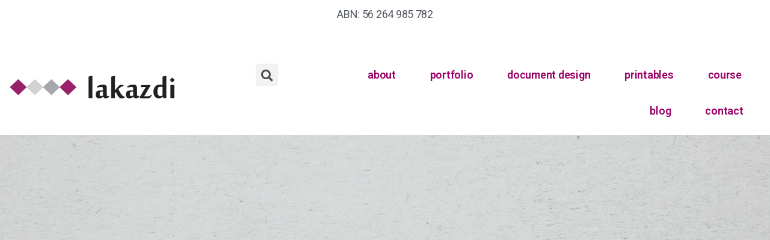

--- FILE ---
content_type: text/html; charset=UTF-8
request_url: https://lakazdi.com/tag/workshop/
body_size: 24567
content:
<!DOCTYPE html>
<html lang="en-AU">
<head>
	<meta charset="UTF-8">
	<meta name="viewport" content="width=device-width, initial-scale=1.0, viewport-fit=cover" />		<title>workshop &#8211; ◆ Lakazdi Graphic Design</title>
<meta name='robots' content='max-image-preview:large' />
	<style>img:is([sizes="auto" i], [sizes^="auto," i]) { contain-intrinsic-size: 3000px 1500px }</style>
	<link rel="alternate" type="application/rss+xml" title="◆ Lakazdi Graphic Design &raquo; Feed" href="https://lakazdi.com/feed/" />
<link rel="alternate" type="application/rss+xml" title="◆ Lakazdi Graphic Design &raquo; workshop Tag Feed" href="https://lakazdi.com/tag/workshop/feed/" />
<script>
window._wpemojiSettings = {"baseUrl":"https:\/\/s.w.org\/images\/core\/emoji\/16.0.1\/72x72\/","ext":".png","svgUrl":"https:\/\/s.w.org\/images\/core\/emoji\/16.0.1\/svg\/","svgExt":".svg","source":{"concatemoji":"https:\/\/lakazdi.com\/wp-includes\/js\/wp-emoji-release.min.js?ver=6.8.3"}};
/*! This file is auto-generated */
!function(s,n){var o,i,e;function c(e){try{var t={supportTests:e,timestamp:(new Date).valueOf()};sessionStorage.setItem(o,JSON.stringify(t))}catch(e){}}function p(e,t,n){e.clearRect(0,0,e.canvas.width,e.canvas.height),e.fillText(t,0,0);var t=new Uint32Array(e.getImageData(0,0,e.canvas.width,e.canvas.height).data),a=(e.clearRect(0,0,e.canvas.width,e.canvas.height),e.fillText(n,0,0),new Uint32Array(e.getImageData(0,0,e.canvas.width,e.canvas.height).data));return t.every(function(e,t){return e===a[t]})}function u(e,t){e.clearRect(0,0,e.canvas.width,e.canvas.height),e.fillText(t,0,0);for(var n=e.getImageData(16,16,1,1),a=0;a<n.data.length;a++)if(0!==n.data[a])return!1;return!0}function f(e,t,n,a){switch(t){case"flag":return n(e,"\ud83c\udff3\ufe0f\u200d\u26a7\ufe0f","\ud83c\udff3\ufe0f\u200b\u26a7\ufe0f")?!1:!n(e,"\ud83c\udde8\ud83c\uddf6","\ud83c\udde8\u200b\ud83c\uddf6")&&!n(e,"\ud83c\udff4\udb40\udc67\udb40\udc62\udb40\udc65\udb40\udc6e\udb40\udc67\udb40\udc7f","\ud83c\udff4\u200b\udb40\udc67\u200b\udb40\udc62\u200b\udb40\udc65\u200b\udb40\udc6e\u200b\udb40\udc67\u200b\udb40\udc7f");case"emoji":return!a(e,"\ud83e\udedf")}return!1}function g(e,t,n,a){var r="undefined"!=typeof WorkerGlobalScope&&self instanceof WorkerGlobalScope?new OffscreenCanvas(300,150):s.createElement("canvas"),o=r.getContext("2d",{willReadFrequently:!0}),i=(o.textBaseline="top",o.font="600 32px Arial",{});return e.forEach(function(e){i[e]=t(o,e,n,a)}),i}function t(e){var t=s.createElement("script");t.src=e,t.defer=!0,s.head.appendChild(t)}"undefined"!=typeof Promise&&(o="wpEmojiSettingsSupports",i=["flag","emoji"],n.supports={everything:!0,everythingExceptFlag:!0},e=new Promise(function(e){s.addEventListener("DOMContentLoaded",e,{once:!0})}),new Promise(function(t){var n=function(){try{var e=JSON.parse(sessionStorage.getItem(o));if("object"==typeof e&&"number"==typeof e.timestamp&&(new Date).valueOf()<e.timestamp+604800&&"object"==typeof e.supportTests)return e.supportTests}catch(e){}return null}();if(!n){if("undefined"!=typeof Worker&&"undefined"!=typeof OffscreenCanvas&&"undefined"!=typeof URL&&URL.createObjectURL&&"undefined"!=typeof Blob)try{var e="postMessage("+g.toString()+"("+[JSON.stringify(i),f.toString(),p.toString(),u.toString()].join(",")+"));",a=new Blob([e],{type:"text/javascript"}),r=new Worker(URL.createObjectURL(a),{name:"wpTestEmojiSupports"});return void(r.onmessage=function(e){c(n=e.data),r.terminate(),t(n)})}catch(e){}c(n=g(i,f,p,u))}t(n)}).then(function(e){for(var t in e)n.supports[t]=e[t],n.supports.everything=n.supports.everything&&n.supports[t],"flag"!==t&&(n.supports.everythingExceptFlag=n.supports.everythingExceptFlag&&n.supports[t]);n.supports.everythingExceptFlag=n.supports.everythingExceptFlag&&!n.supports.flag,n.DOMReady=!1,n.readyCallback=function(){n.DOMReady=!0}}).then(function(){return e}).then(function(){var e;n.supports.everything||(n.readyCallback(),(e=n.source||{}).concatemoji?t(e.concatemoji):e.wpemoji&&e.twemoji&&(t(e.twemoji),t(e.wpemoji)))}))}((window,document),window._wpemojiSettings);
</script>

<style id='wp-emoji-styles-inline-css'>

	img.wp-smiley, img.emoji {
		display: inline !important;
		border: none !important;
		box-shadow: none !important;
		height: 1em !important;
		width: 1em !important;
		margin: 0 0.07em !important;
		vertical-align: -0.1em !important;
		background: none !important;
		padding: 0 !important;
	}
</style>
<link rel='stylesheet' id='wp-block-library-css' href='https://lakazdi.com/wp-includes/css/dist/block-library/style.min.css?ver=6.8.3' media='all' />
<style id='global-styles-inline-css'>
:root{--wp--preset--aspect-ratio--square: 1;--wp--preset--aspect-ratio--4-3: 4/3;--wp--preset--aspect-ratio--3-4: 3/4;--wp--preset--aspect-ratio--3-2: 3/2;--wp--preset--aspect-ratio--2-3: 2/3;--wp--preset--aspect-ratio--16-9: 16/9;--wp--preset--aspect-ratio--9-16: 9/16;--wp--preset--color--black: #000000;--wp--preset--color--cyan-bluish-gray: #abb8c3;--wp--preset--color--white: #ffffff;--wp--preset--color--pale-pink: #f78da7;--wp--preset--color--vivid-red: #cf2e2e;--wp--preset--color--luminous-vivid-orange: #ff6900;--wp--preset--color--luminous-vivid-amber: #fcb900;--wp--preset--color--light-green-cyan: #7bdcb5;--wp--preset--color--vivid-green-cyan: #00d084;--wp--preset--color--pale-cyan-blue: #8ed1fc;--wp--preset--color--vivid-cyan-blue: #0693e3;--wp--preset--color--vivid-purple: #9b51e0;--wp--preset--color--accent: #e22658;--wp--preset--color--primary: #000000;--wp--preset--color--secondary: #6d6d6d;--wp--preset--color--subtle-background: #dbdbdb;--wp--preset--color--background: #ffffff;--wp--preset--gradient--vivid-cyan-blue-to-vivid-purple: linear-gradient(135deg,rgba(6,147,227,1) 0%,rgb(155,81,224) 100%);--wp--preset--gradient--light-green-cyan-to-vivid-green-cyan: linear-gradient(135deg,rgb(122,220,180) 0%,rgb(0,208,130) 100%);--wp--preset--gradient--luminous-vivid-amber-to-luminous-vivid-orange: linear-gradient(135deg,rgba(252,185,0,1) 0%,rgba(255,105,0,1) 100%);--wp--preset--gradient--luminous-vivid-orange-to-vivid-red: linear-gradient(135deg,rgba(255,105,0,1) 0%,rgb(207,46,46) 100%);--wp--preset--gradient--very-light-gray-to-cyan-bluish-gray: linear-gradient(135deg,rgb(238,238,238) 0%,rgb(169,184,195) 100%);--wp--preset--gradient--cool-to-warm-spectrum: linear-gradient(135deg,rgb(74,234,220) 0%,rgb(151,120,209) 20%,rgb(207,42,186) 40%,rgb(238,44,130) 60%,rgb(251,105,98) 80%,rgb(254,248,76) 100%);--wp--preset--gradient--blush-light-purple: linear-gradient(135deg,rgb(255,206,236) 0%,rgb(152,150,240) 100%);--wp--preset--gradient--blush-bordeaux: linear-gradient(135deg,rgb(254,205,165) 0%,rgb(254,45,45) 50%,rgb(107,0,62) 100%);--wp--preset--gradient--luminous-dusk: linear-gradient(135deg,rgb(255,203,112) 0%,rgb(199,81,192) 50%,rgb(65,88,208) 100%);--wp--preset--gradient--pale-ocean: linear-gradient(135deg,rgb(255,245,203) 0%,rgb(182,227,212) 50%,rgb(51,167,181) 100%);--wp--preset--gradient--electric-grass: linear-gradient(135deg,rgb(202,248,128) 0%,rgb(113,206,126) 100%);--wp--preset--gradient--midnight: linear-gradient(135deg,rgb(2,3,129) 0%,rgb(40,116,252) 100%);--wp--preset--font-size--small: 13px;--wp--preset--font-size--medium: 20px;--wp--preset--font-size--large: 36px;--wp--preset--font-size--x-large: 42px;--wp--preset--font-size--normal: 21px;--wp--preset--font-size--larger: 32px;--wp--preset--font-family--mool-boran: mool-boran;--wp--preset--spacing--20: 0.44rem;--wp--preset--spacing--30: 0.67rem;--wp--preset--spacing--40: 1rem;--wp--preset--spacing--50: 1.5rem;--wp--preset--spacing--60: 2.25rem;--wp--preset--spacing--70: 3.38rem;--wp--preset--spacing--80: 5.06rem;--wp--preset--shadow--natural: 6px 6px 9px rgba(0, 0, 0, 0.2);--wp--preset--shadow--deep: 12px 12px 50px rgba(0, 0, 0, 0.4);--wp--preset--shadow--sharp: 6px 6px 0px rgba(0, 0, 0, 0.2);--wp--preset--shadow--outlined: 6px 6px 0px -3px rgba(255, 255, 255, 1), 6px 6px rgba(0, 0, 0, 1);--wp--preset--shadow--crisp: 6px 6px 0px rgba(0, 0, 0, 1);}:where(body) { margin: 0; }.wp-site-blocks > .alignleft { float: left; margin-right: 2em; }.wp-site-blocks > .alignright { float: right; margin-left: 2em; }.wp-site-blocks > .aligncenter { justify-content: center; margin-left: auto; margin-right: auto; }:where(.is-layout-flex){gap: 0.5em;}:where(.is-layout-grid){gap: 0.5em;}.is-layout-flow > .alignleft{float: left;margin-inline-start: 0;margin-inline-end: 2em;}.is-layout-flow > .alignright{float: right;margin-inline-start: 2em;margin-inline-end: 0;}.is-layout-flow > .aligncenter{margin-left: auto !important;margin-right: auto !important;}.is-layout-constrained > .alignleft{float: left;margin-inline-start: 0;margin-inline-end: 2em;}.is-layout-constrained > .alignright{float: right;margin-inline-start: 2em;margin-inline-end: 0;}.is-layout-constrained > .aligncenter{margin-left: auto !important;margin-right: auto !important;}.is-layout-constrained > :where(:not(.alignleft):not(.alignright):not(.alignfull)){margin-left: auto !important;margin-right: auto !important;}body .is-layout-flex{display: flex;}.is-layout-flex{flex-wrap: wrap;align-items: center;}.is-layout-flex > :is(*, div){margin: 0;}body .is-layout-grid{display: grid;}.is-layout-grid > :is(*, div){margin: 0;}body{padding-top: 0px;padding-right: 0px;padding-bottom: 0px;padding-left: 0px;}a:where(:not(.wp-element-button)){text-decoration: underline;}:root :where(.wp-element-button, .wp-block-button__link){background-color: #32373c;border-width: 0;color: #fff;font-family: inherit;font-size: inherit;line-height: inherit;padding: calc(0.667em + 2px) calc(1.333em + 2px);text-decoration: none;}.has-black-color{color: var(--wp--preset--color--black) !important;}.has-cyan-bluish-gray-color{color: var(--wp--preset--color--cyan-bluish-gray) !important;}.has-white-color{color: var(--wp--preset--color--white) !important;}.has-pale-pink-color{color: var(--wp--preset--color--pale-pink) !important;}.has-vivid-red-color{color: var(--wp--preset--color--vivid-red) !important;}.has-luminous-vivid-orange-color{color: var(--wp--preset--color--luminous-vivid-orange) !important;}.has-luminous-vivid-amber-color{color: var(--wp--preset--color--luminous-vivid-amber) !important;}.has-light-green-cyan-color{color: var(--wp--preset--color--light-green-cyan) !important;}.has-vivid-green-cyan-color{color: var(--wp--preset--color--vivid-green-cyan) !important;}.has-pale-cyan-blue-color{color: var(--wp--preset--color--pale-cyan-blue) !important;}.has-vivid-cyan-blue-color{color: var(--wp--preset--color--vivid-cyan-blue) !important;}.has-vivid-purple-color{color: var(--wp--preset--color--vivid-purple) !important;}.has-accent-color{color: var(--wp--preset--color--accent) !important;}.has-primary-color{color: var(--wp--preset--color--primary) !important;}.has-secondary-color{color: var(--wp--preset--color--secondary) !important;}.has-subtle-background-color{color: var(--wp--preset--color--subtle-background) !important;}.has-background-color{color: var(--wp--preset--color--background) !important;}.has-black-background-color{background-color: var(--wp--preset--color--black) !important;}.has-cyan-bluish-gray-background-color{background-color: var(--wp--preset--color--cyan-bluish-gray) !important;}.has-white-background-color{background-color: var(--wp--preset--color--white) !important;}.has-pale-pink-background-color{background-color: var(--wp--preset--color--pale-pink) !important;}.has-vivid-red-background-color{background-color: var(--wp--preset--color--vivid-red) !important;}.has-luminous-vivid-orange-background-color{background-color: var(--wp--preset--color--luminous-vivid-orange) !important;}.has-luminous-vivid-amber-background-color{background-color: var(--wp--preset--color--luminous-vivid-amber) !important;}.has-light-green-cyan-background-color{background-color: var(--wp--preset--color--light-green-cyan) !important;}.has-vivid-green-cyan-background-color{background-color: var(--wp--preset--color--vivid-green-cyan) !important;}.has-pale-cyan-blue-background-color{background-color: var(--wp--preset--color--pale-cyan-blue) !important;}.has-vivid-cyan-blue-background-color{background-color: var(--wp--preset--color--vivid-cyan-blue) !important;}.has-vivid-purple-background-color{background-color: var(--wp--preset--color--vivid-purple) !important;}.has-accent-background-color{background-color: var(--wp--preset--color--accent) !important;}.has-primary-background-color{background-color: var(--wp--preset--color--primary) !important;}.has-secondary-background-color{background-color: var(--wp--preset--color--secondary) !important;}.has-subtle-background-background-color{background-color: var(--wp--preset--color--subtle-background) !important;}.has-background-background-color{background-color: var(--wp--preset--color--background) !important;}.has-black-border-color{border-color: var(--wp--preset--color--black) !important;}.has-cyan-bluish-gray-border-color{border-color: var(--wp--preset--color--cyan-bluish-gray) !important;}.has-white-border-color{border-color: var(--wp--preset--color--white) !important;}.has-pale-pink-border-color{border-color: var(--wp--preset--color--pale-pink) !important;}.has-vivid-red-border-color{border-color: var(--wp--preset--color--vivid-red) !important;}.has-luminous-vivid-orange-border-color{border-color: var(--wp--preset--color--luminous-vivid-orange) !important;}.has-luminous-vivid-amber-border-color{border-color: var(--wp--preset--color--luminous-vivid-amber) !important;}.has-light-green-cyan-border-color{border-color: var(--wp--preset--color--light-green-cyan) !important;}.has-vivid-green-cyan-border-color{border-color: var(--wp--preset--color--vivid-green-cyan) !important;}.has-pale-cyan-blue-border-color{border-color: var(--wp--preset--color--pale-cyan-blue) !important;}.has-vivid-cyan-blue-border-color{border-color: var(--wp--preset--color--vivid-cyan-blue) !important;}.has-vivid-purple-border-color{border-color: var(--wp--preset--color--vivid-purple) !important;}.has-accent-border-color{border-color: var(--wp--preset--color--accent) !important;}.has-primary-border-color{border-color: var(--wp--preset--color--primary) !important;}.has-secondary-border-color{border-color: var(--wp--preset--color--secondary) !important;}.has-subtle-background-border-color{border-color: var(--wp--preset--color--subtle-background) !important;}.has-background-border-color{border-color: var(--wp--preset--color--background) !important;}.has-vivid-cyan-blue-to-vivid-purple-gradient-background{background: var(--wp--preset--gradient--vivid-cyan-blue-to-vivid-purple) !important;}.has-light-green-cyan-to-vivid-green-cyan-gradient-background{background: var(--wp--preset--gradient--light-green-cyan-to-vivid-green-cyan) !important;}.has-luminous-vivid-amber-to-luminous-vivid-orange-gradient-background{background: var(--wp--preset--gradient--luminous-vivid-amber-to-luminous-vivid-orange) !important;}.has-luminous-vivid-orange-to-vivid-red-gradient-background{background: var(--wp--preset--gradient--luminous-vivid-orange-to-vivid-red) !important;}.has-very-light-gray-to-cyan-bluish-gray-gradient-background{background: var(--wp--preset--gradient--very-light-gray-to-cyan-bluish-gray) !important;}.has-cool-to-warm-spectrum-gradient-background{background: var(--wp--preset--gradient--cool-to-warm-spectrum) !important;}.has-blush-light-purple-gradient-background{background: var(--wp--preset--gradient--blush-light-purple) !important;}.has-blush-bordeaux-gradient-background{background: var(--wp--preset--gradient--blush-bordeaux) !important;}.has-luminous-dusk-gradient-background{background: var(--wp--preset--gradient--luminous-dusk) !important;}.has-pale-ocean-gradient-background{background: var(--wp--preset--gradient--pale-ocean) !important;}.has-electric-grass-gradient-background{background: var(--wp--preset--gradient--electric-grass) !important;}.has-midnight-gradient-background{background: var(--wp--preset--gradient--midnight) !important;}.has-small-font-size{font-size: var(--wp--preset--font-size--small) !important;}.has-medium-font-size{font-size: var(--wp--preset--font-size--medium) !important;}.has-large-font-size{font-size: var(--wp--preset--font-size--large) !important;}.has-x-large-font-size{font-size: var(--wp--preset--font-size--x-large) !important;}.has-normal-font-size{font-size: var(--wp--preset--font-size--normal) !important;}.has-larger-font-size{font-size: var(--wp--preset--font-size--larger) !important;}.has-mool-boran-font-family{font-family: var(--wp--preset--font-family--mool-boran) !important;}
:where(.wp-block-post-template.is-layout-flex){gap: 1.25em;}:where(.wp-block-post-template.is-layout-grid){gap: 1.25em;}
:where(.wp-block-columns.is-layout-flex){gap: 2em;}:where(.wp-block-columns.is-layout-grid){gap: 2em;}
:root :where(.wp-block-pullquote){font-size: 1.5em;line-height: 1.6;}
</style>
<link rel='stylesheet' id='wpa-css-css' href='https://lakazdi.com/wp-content/plugins/honeypot/includes/css/wpa.css?ver=2.3.04' media='all' />
<link rel='stylesheet' id='woocommerce-layout-css' href='https://lakazdi.com/wp-content/plugins/woocommerce/assets/css/woocommerce-layout.css?ver=10.4.3' media='all' />
<link rel='stylesheet' id='woocommerce-smallscreen-css' href='https://lakazdi.com/wp-content/plugins/woocommerce/assets/css/woocommerce-smallscreen.css?ver=10.4.3' media='only screen and (max-width: 768px)' />
<link rel='stylesheet' id='woocommerce-general-css' href='//lakazdi.com/wp-content/plugins/woocommerce/assets/css/twenty-twenty.css?ver=10.4.3' media='all' />
<style id='woocommerce-inline-inline-css'>
.woocommerce form .form-row .required { visibility: visible; }
</style>
<link rel='stylesheet' id='twentytwenty-style-css' href='https://lakazdi.com/wp-content/themes/twentytwenty/style.css?ver=1.0' media='all' />
<style id='twentytwenty-style-inline-css'>
.color-accent,.color-accent-hover:hover,.color-accent-hover:focus,:root .has-accent-color,.has-drop-cap:not(:focus):first-letter,.wp-block-button.is-style-outline,a { color: #e22658; }blockquote,.border-color-accent,.border-color-accent-hover:hover,.border-color-accent-hover:focus { border-color: #e22658; }button:not(.toggle),.button,.faux-button,.wp-block-button__link,.wp-block-file .wp-block-file__button,input[type="button"],input[type="reset"],input[type="submit"],.bg-accent,.bg-accent-hover:hover,.bg-accent-hover:focus,:root .has-accent-background-color,.comment-reply-link { background-color: #e22658; }.fill-children-accent,.fill-children-accent * { fill: #e22658; }:root .has-background-color,button,.button,.faux-button,.wp-block-button__link,.wp-block-file__button,input[type="button"],input[type="reset"],input[type="submit"],.wp-block-button,.comment-reply-link,.has-background.has-primary-background-color:not(.has-text-color),.has-background.has-primary-background-color *:not(.has-text-color),.has-background.has-accent-background-color:not(.has-text-color),.has-background.has-accent-background-color *:not(.has-text-color) { color: #ffffff; }:root .has-background-background-color { background-color: #ffffff; }body,.entry-title a,:root .has-primary-color { color: #000000; }:root .has-primary-background-color { background-color: #000000; }cite,figcaption,.wp-caption-text,.post-meta,.entry-content .wp-block-archives li,.entry-content .wp-block-categories li,.entry-content .wp-block-latest-posts li,.wp-block-latest-comments__comment-date,.wp-block-latest-posts__post-date,.wp-block-embed figcaption,.wp-block-image figcaption,.wp-block-pullquote cite,.comment-metadata,.comment-respond .comment-notes,.comment-respond .logged-in-as,.pagination .dots,.entry-content hr:not(.has-background),hr.styled-separator,:root .has-secondary-color { color: #6d6d6d; }:root .has-secondary-background-color { background-color: #6d6d6d; }pre,fieldset,input,textarea,table,table *,hr { border-color: #dbdbdb; }caption,code,code,kbd,samp,.wp-block-table.is-style-stripes tbody tr:nth-child(odd),:root .has-subtle-background-background-color { background-color: #dbdbdb; }.wp-block-table.is-style-stripes { border-bottom-color: #dbdbdb; }.wp-block-latest-posts.is-grid li { border-top-color: #dbdbdb; }:root .has-subtle-background-color { color: #dbdbdb; }body:not(.overlay-header) .primary-menu > li > a,body:not(.overlay-header) .primary-menu > li > .icon,.modal-menu a,.footer-menu a, .footer-widgets a,#site-footer .wp-block-button.is-style-outline,.wp-block-pullquote:before,.singular:not(.overlay-header) .entry-header a,.archive-header a,.header-footer-group .color-accent,.header-footer-group .color-accent-hover:hover { color: #cd2653; }.social-icons a,#site-footer button:not(.toggle),#site-footer .button,#site-footer .faux-button,#site-footer .wp-block-button__link,#site-footer .wp-block-file__button,#site-footer input[type="button"],#site-footer input[type="reset"],#site-footer input[type="submit"] { background-color: #cd2653; }.header-footer-group,body:not(.overlay-header) #site-header .toggle,.menu-modal .toggle { color: #000000; }body:not(.overlay-header) .primary-menu ul { background-color: #000000; }body:not(.overlay-header) .primary-menu > li > ul:after { border-bottom-color: #000000; }body:not(.overlay-header) .primary-menu ul ul:after { border-left-color: #000000; }.site-description,body:not(.overlay-header) .toggle-inner .toggle-text,.widget .post-date,.widget .rss-date,.widget_archive li,.widget_categories li,.widget cite,.widget_pages li,.widget_meta li,.widget_nav_menu li,.powered-by-wordpress,.to-the-top,.singular .entry-header .post-meta,.singular:not(.overlay-header) .entry-header .post-meta a { color: #6d6d6d; }.header-footer-group pre,.header-footer-group fieldset,.header-footer-group input,.header-footer-group textarea,.header-footer-group table,.header-footer-group table *,.footer-nav-widgets-wrapper,#site-footer,.menu-modal nav *,.footer-widgets-outer-wrapper,.footer-top { border-color: #dcd7ca; }.header-footer-group table caption,body:not(.overlay-header) .header-inner .toggle-wrapper::before { background-color: #dcd7ca; }
</style>
<link rel='stylesheet' id='twentytwenty-print-style-css' href='https://lakazdi.com/wp-content/themes/twentytwenty/print.css?ver=1.0' media='print' />
<link rel='stylesheet' id='elementor-icons-css' href='https://lakazdi.com/wp-content/plugins/elementor/assets/lib/eicons/css/elementor-icons.min.css?ver=5.32.0' media='all' />
<link rel='stylesheet' id='elementor-frontend-css' href='https://lakazdi.com/wp-content/plugins/elementor/assets/css/frontend.min.css?ver=3.25.10' media='all' />
<link rel='stylesheet' id='swiper-css' href='https://lakazdi.com/wp-content/plugins/elementor/assets/lib/swiper/v8/css/swiper.min.css?ver=8.4.5' media='all' />
<link rel='stylesheet' id='e-swiper-css' href='https://lakazdi.com/wp-content/plugins/elementor/assets/css/conditionals/e-swiper.min.css?ver=3.25.10' media='all' />
<link rel='stylesheet' id='elementor-post-5972-css' href='https://lakazdi.com/wp-content/uploads/elementor/css/post-5972.css?ver=1732954954' media='all' />
<link rel='stylesheet' id='elementor-pro-css' href='https://lakazdi.com/wp-content/plugins/elementor-pro/assets/css/frontend.min.css?ver=3.8.1' media='all' />
<link rel='stylesheet' id='elementor-post-2904-css' href='https://lakazdi.com/wp-content/uploads/elementor/css/post-2904.css?ver=1732954955' media='all' />
<link rel='stylesheet' id='elementor-post-2909-css' href='https://lakazdi.com/wp-content/uploads/elementor/css/post-2909.css?ver=1732955968' media='all' />
<link rel='stylesheet' id='elementor-post-3024-css' href='https://lakazdi.com/wp-content/uploads/elementor/css/post-3024.css?ver=1732956489' media='all' />
<link rel='stylesheet' id='google-fonts-1-css' href='https://fonts.googleapis.com/css?family=Roboto%3A100%2C100italic%2C200%2C200italic%2C300%2C300italic%2C400%2C400italic%2C500%2C500italic%2C600%2C600italic%2C700%2C700italic%2C800%2C800italic%2C900%2C900italic%7CRoboto+Slab%3A100%2C100italic%2C200%2C200italic%2C300%2C300italic%2C400%2C400italic%2C500%2C500italic%2C600%2C600italic%2C700%2C700italic%2C800%2C800italic%2C900%2C900italic&#038;display=auto&#038;ver=6.8.3' media='all' />
<link rel='stylesheet' id='elementor-icons-shared-0-css' href='https://lakazdi.com/wp-content/plugins/elementor/assets/lib/font-awesome/css/fontawesome.min.css?ver=5.15.3' media='all' />
<link rel='stylesheet' id='elementor-icons-fa-solid-css' href='https://lakazdi.com/wp-content/plugins/elementor/assets/lib/font-awesome/css/solid.min.css?ver=5.15.3' media='all' />
<link rel='stylesheet' id='elementor-icons-fa-regular-css' href='https://lakazdi.com/wp-content/plugins/elementor/assets/lib/font-awesome/css/regular.min.css?ver=5.15.3' media='all' />
<link rel='stylesheet' id='elementor-icons-fa-brands-css' href='https://lakazdi.com/wp-content/plugins/elementor/assets/lib/font-awesome/css/brands.min.css?ver=5.15.3' media='all' />
<link rel="preconnect" href="https://fonts.gstatic.com/" crossorigin><script src="https://lakazdi.com/wp-includes/js/jquery/jquery.min.js?ver=3.7.1" id="jquery-core-js"></script>
<script src="https://lakazdi.com/wp-includes/js/jquery/jquery-migrate.min.js?ver=3.4.1" id="jquery-migrate-js"></script>
<script src="https://lakazdi.com/wp-content/plugins/woocommerce/assets/js/jquery-blockui/jquery.blockUI.min.js?ver=2.7.0-wc.10.4.3" id="wc-jquery-blockui-js" defer data-wp-strategy="defer"></script>
<script id="wc-add-to-cart-js-extra">
var wc_add_to_cart_params = {"ajax_url":"\/wp-admin\/admin-ajax.php","wc_ajax_url":"\/?wc-ajax=%%endpoint%%&elementor_page_id=505","i18n_view_cart":"View cart","cart_url":"https:\/\/lakazdi.com\/cart\/","is_cart":"","cart_redirect_after_add":"yes"};
</script>
<script src="https://lakazdi.com/wp-content/plugins/woocommerce/assets/js/frontend/add-to-cart.min.js?ver=10.4.3" id="wc-add-to-cart-js" defer data-wp-strategy="defer"></script>
<script src="https://lakazdi.com/wp-content/plugins/woocommerce/assets/js/js-cookie/js.cookie.min.js?ver=2.1.4-wc.10.4.3" id="wc-js-cookie-js" defer data-wp-strategy="defer"></script>
<script id="woocommerce-js-extra">
var woocommerce_params = {"ajax_url":"\/wp-admin\/admin-ajax.php","wc_ajax_url":"\/?wc-ajax=%%endpoint%%&elementor_page_id=505","i18n_password_show":"Show password","i18n_password_hide":"Hide password"};
</script>
<script src="https://lakazdi.com/wp-content/plugins/woocommerce/assets/js/frontend/woocommerce.min.js?ver=10.4.3" id="woocommerce-js" defer data-wp-strategy="defer"></script>
<script src="https://lakazdi.com/wp-content/themes/twentytwenty/assets/js/index.js?ver=1.0" id="twentytwenty-js-js" async></script>
<link rel="https://api.w.org/" href="https://lakazdi.com/wp-json/" /><link rel="alternate" title="JSON" type="application/json" href="https://lakazdi.com/wp-json/wp/v2/tags/505" /><link rel="EditURI" type="application/rsd+xml" title="RSD" href="https://lakazdi.com/xmlrpc.php?rsd" />
<meta name="generator" content="WordPress 6.8.3" />
<meta name="generator" content="WooCommerce 10.4.3" />
	<script>document.documentElement.className = document.documentElement.className.replace( 'no-js', 'js' );</script>
		<noscript><style>.woocommerce-product-gallery{ opacity: 1 !important; }</style></noscript>
	<meta name="generator" content="Elementor 3.25.10; features: additional_custom_breakpoints, e_optimized_control_loading; settings: css_print_method-external, google_font-enabled, font_display-auto">
			<style>
				.e-con.e-parent:nth-of-type(n+4):not(.e-lazyloaded):not(.e-no-lazyload),
				.e-con.e-parent:nth-of-type(n+4):not(.e-lazyloaded):not(.e-no-lazyload) * {
					background-image: none !important;
				}
				@media screen and (max-height: 1024px) {
					.e-con.e-parent:nth-of-type(n+3):not(.e-lazyloaded):not(.e-no-lazyload),
					.e-con.e-parent:nth-of-type(n+3):not(.e-lazyloaded):not(.e-no-lazyload) * {
						background-image: none !important;
					}
				}
				@media screen and (max-height: 640px) {
					.e-con.e-parent:nth-of-type(n+2):not(.e-lazyloaded):not(.e-no-lazyload),
					.e-con.e-parent:nth-of-type(n+2):not(.e-lazyloaded):not(.e-no-lazyload) * {
						background-image: none !important;
					}
				}
			</style>
			<style id="custom-background-css">
body.custom-background { background-color: #ffffff; background-image: url("https://lakazdi.com/wp-content/uploads/2019/11/Lakazdi-Background-GreyWithSquares-website.jpg"); background-position: left top; background-size: cover; background-repeat: no-repeat; background-attachment: fixed; }
</style>
	<style class='wp-fonts-local'>
@font-face{font-family:mool-boran;font-style:normal;font-weight:400;font-display:fallback;src:url('https://lakazdi.com/wp-content/uploads/useanyfont/190402010626Mool-Boran.woff2') format('woff2');}
</style>
<link rel="icon" href="https://lakazdi.com/wp-content/uploads/2017/05/cropped-lakazdi-comsiteicon2-1-32x32.png" sizes="32x32" />
<link rel="icon" href="https://lakazdi.com/wp-content/uploads/2017/05/cropped-lakazdi-comsiteicon2-1-192x192.png" sizes="192x192" />
<link rel="apple-touch-icon" href="https://lakazdi.com/wp-content/uploads/2017/05/cropped-lakazdi-comsiteicon2-1-180x180.png" />
<meta name="msapplication-TileImage" content="https://lakazdi.com/wp-content/uploads/2017/05/cropped-lakazdi-comsiteicon2-1-270x270.png" />
		<style id="wp-custom-css">
			h1 {font:moolboran;
	font-size:36pt;
	color:#990066}
a, .entry-meta a, entry-content a { 
   color: #990066;
   text-decoration: underline;
}

h4 {padding-bottom: 0px;
}
		</style>
		</head>
<body class="archive tag tag-workshop tag-505 custom-background wp-custom-logo wp-theme-twentytwenty theme-twentytwenty woocommerce-no-js enable-search-modal has-no-pagination showing-comments show-avatars footer-top-visible reduced-spacing elementor-default elementor-template-full-width elementor-kit-5972 elementor-page-3024">
<a class="skip-link screen-reader-text" href="#site-content">Skip to the content</a>		<div data-elementor-type="header" data-elementor-id="2904" class="elementor elementor-2904 elementor-location-header">
					<div class="elementor-section-wrap">
								<section class="elementor-section elementor-top-section elementor-element elementor-element-b3846aa elementor-section-height-min-height elementor-section-boxed elementor-section-height-default elementor-section-items-middle" data-id="b3846aa" data-element_type="section" data-settings="{&quot;background_background&quot;:&quot;classic&quot;,&quot;sticky&quot;:&quot;top&quot;,&quot;sticky_on&quot;:[&quot;desktop&quot;],&quot;sticky_offset&quot;:1,&quot;sticky_effects_offset&quot;:0}">
						<div class="elementor-container elementor-column-gap-default">
					<div class="elementor-column elementor-col-100 elementor-top-column elementor-element elementor-element-dbe2f22" data-id="dbe2f22" data-element_type="column">
			<div class="elementor-widget-wrap elementor-element-populated">
						<div class="elementor-element elementor-element-6318861 elementor-widget elementor-widget-text-editor" data-id="6318861" data-element_type="widget" data-widget_type="text-editor.default">
				<div class="elementor-widget-container">
							<p>ABN: 56 264 985 782</p>						</div>
				</div>
				<div class="elementor-element elementor-element-8e3f74c elementor-widget elementor-widget-html" data-id="8e3f74c" data-element_type="widget" data-widget_type="html.default">
				<div class="elementor-widget-container">
			<!-- Google tag (gtag.js) - Google Analytics -->
<script async src="https://www.googletagmanager.com/gtag/js?id=G-YVM4EK61YN">
</script>
<script>
  window.dataLayer = window.dataLayer || [];
  function gtag(){dataLayer.push(arguments);}
  gtag('js', new Date());

  gtag('config', 'G-YVM4EK61YN');
</script>		</div>
				</div>
					</div>
		</div>
					</div>
		</section>
				<section class="elementor-section elementor-top-section elementor-element elementor-element-1e2bfb4c elementor-hidden-phone elementor-section-boxed elementor-section-height-default elementor-section-height-default" data-id="1e2bfb4c" data-element_type="section" data-settings="{&quot;background_background&quot;:&quot;classic&quot;,&quot;sticky&quot;:&quot;top&quot;,&quot;sticky_on&quot;:[&quot;desktop&quot;,&quot;tablet&quot;,&quot;mobile&quot;],&quot;sticky_offset&quot;:0,&quot;sticky_effects_offset&quot;:0}">
						<div class="elementor-container elementor-column-gap-default">
					<div class="elementor-column elementor-col-33 elementor-top-column elementor-element elementor-element-55932e8c" data-id="55932e8c" data-element_type="column">
			<div class="elementor-widget-wrap elementor-element-populated">
						<div class="elementor-element elementor-element-5f4baa7c elementor-widget elementor-widget-theme-site-logo elementor-widget-image" data-id="5f4baa7c" data-element_type="widget" data-widget_type="theme-site-logo.default">
				<div class="elementor-widget-container">
														<a href="https://lakazdi.com">
							<img fetchpriority="high" width="834" height="156" src="https://lakazdi.com/wp-content/uploads/2020/01/Lakazdi-Logo.png" class="attachment-full size-full wp-image-4194" alt="logo lakazdi graphic designer making digital letterhead" srcset="https://lakazdi.com/wp-content/uploads/2020/01/Lakazdi-Logo.png 834w, https://lakazdi.com/wp-content/uploads/2020/01/Lakazdi-Logo-300x56.png 300w, https://lakazdi.com/wp-content/uploads/2020/01/Lakazdi-Logo-768x144.png 768w, https://lakazdi.com/wp-content/uploads/2020/01/Lakazdi-Logo-600x112.png 600w" sizes="(max-width: 834px) 100vw, 834px" />								</a>
													</div>
				</div>
					</div>
		</div>
				<div class="elementor-column elementor-col-33 elementor-top-column elementor-element elementor-element-5ef69d6" data-id="5ef69d6" data-element_type="column">
			<div class="elementor-widget-wrap elementor-element-populated">
						<div class="elementor-element elementor-element-35e91bd elementor-search-form--skin-full_screen elementor-widget elementor-widget-search-form" data-id="35e91bd" data-element_type="widget" data-settings="{&quot;skin&quot;:&quot;full_screen&quot;}" data-widget_type="search-form.default">
				<div class="elementor-widget-container">
					<form class="elementor-search-form" role="search" action="https://lakazdi.com" method="get">
									<div class="elementor-search-form__toggle">
				<i aria-hidden="true" class="fas fa-search"></i>				<span class="elementor-screen-only">Search</span>
			</div>
						<div class="elementor-search-form__container">
								<input placeholder="Search..." class="elementor-search-form__input" type="search" name="s" title="Search" value="">
																<div class="dialog-lightbox-close-button dialog-close-button">
					<i aria-hidden="true" class="eicon-close"></i>					<span class="elementor-screen-only">Close</span>
				</div>
							</div>
		</form>
				</div>
				</div>
					</div>
		</div>
				<div class="elementor-column elementor-col-33 elementor-top-column elementor-element elementor-element-2e734dc1" data-id="2e734dc1" data-element_type="column">
			<div class="elementor-widget-wrap elementor-element-populated">
						<div class="elementor-element elementor-element-2f188311 elementor-nav-menu--dropdown-mobile elementor-nav-menu__text-align-center elementor-nav-menu__align-right elementor-nav-menu--toggle elementor-nav-menu--burger elementor-widget elementor-widget-nav-menu" data-id="2f188311" data-element_type="widget" data-settings="{&quot;submenu_icon&quot;:{&quot;value&quot;:&quot;&lt;i class=\&quot;fas fa-chevron-down\&quot;&gt;&lt;\/i&gt;&quot;,&quot;library&quot;:&quot;fa-solid&quot;},&quot;layout&quot;:&quot;horizontal&quot;,&quot;toggle&quot;:&quot;burger&quot;}" data-widget_type="nav-menu.default">
				<div class="elementor-widget-container">
						<nav migration_allowed="1" migrated="0" class="elementor-nav-menu--main elementor-nav-menu__container elementor-nav-menu--layout-horizontal e--pointer-background e--animation-grow">
				<ul id="menu-1-2f188311" class="elementor-nav-menu"><li class="menu-item menu-item-type-custom menu-item-object-custom menu-item-2513"><a href="http://lakazdi.com/about-kassandra/" class="elementor-item">about</a></li>
<li class="menu-item menu-item-type-custom menu-item-object-custom menu-item-2765"><a href="https://www.behance.net/lakazdi" class="elementor-item">portfolio</a></li>
<li class="menu-item menu-item-type-post_type menu-item-object-page menu-item-4189"><a href="https://lakazdi.com/store/" class="elementor-item">document design</a></li>
<li class="menu-item menu-item-type-post_type menu-item-object-page menu-item-7600"><a href="https://lakazdi.com/printables/" class="elementor-item">printables</a></li>
<li class="menu-item menu-item-type-custom menu-item-object-custom menu-item-8090"><a href="https://makebetterdocuments.com/#course" class="elementor-item elementor-item-anchor">course</a></li>
<li class="menu-item menu-item-type-post_type menu-item-object-page current_page_parent menu-item-843"><a href="https://lakazdi.com/blog/" class="elementor-item">blog</a></li>
<li class="menu-item menu-item-type-post_type menu-item-object-page menu-item-6641"><a href="https://lakazdi.com/contact/" class="elementor-item">contact</a></li>
</ul>			</nav>
					<div class="elementor-menu-toggle" role="button" tabindex="0" aria-label="Menu Toggle" aria-expanded="false">
			<i aria-hidden="true" role="presentation" class="elementor-menu-toggle__icon--open eicon-menu-bar"></i><i aria-hidden="true" role="presentation" class="elementor-menu-toggle__icon--close eicon-close"></i>			<span class="elementor-screen-only">Menu</span>
		</div>
			<nav class="elementor-nav-menu--dropdown elementor-nav-menu__container" aria-hidden="true">
				<ul id="menu-2-2f188311" class="elementor-nav-menu"><li class="menu-item menu-item-type-custom menu-item-object-custom menu-item-2513"><a href="http://lakazdi.com/about-kassandra/" class="elementor-item" tabindex="-1">about</a></li>
<li class="menu-item menu-item-type-custom menu-item-object-custom menu-item-2765"><a href="https://www.behance.net/lakazdi" class="elementor-item" tabindex="-1">portfolio</a></li>
<li class="menu-item menu-item-type-post_type menu-item-object-page menu-item-4189"><a href="https://lakazdi.com/store/" class="elementor-item" tabindex="-1">document design</a></li>
<li class="menu-item menu-item-type-post_type menu-item-object-page menu-item-7600"><a href="https://lakazdi.com/printables/" class="elementor-item" tabindex="-1">printables</a></li>
<li class="menu-item menu-item-type-custom menu-item-object-custom menu-item-8090"><a href="https://makebetterdocuments.com/#course" class="elementor-item elementor-item-anchor" tabindex="-1">course</a></li>
<li class="menu-item menu-item-type-post_type menu-item-object-page current_page_parent menu-item-843"><a href="https://lakazdi.com/blog/" class="elementor-item" tabindex="-1">blog</a></li>
<li class="menu-item menu-item-type-post_type menu-item-object-page menu-item-6641"><a href="https://lakazdi.com/contact/" class="elementor-item" tabindex="-1">contact</a></li>
</ul>			</nav>
				</div>
				</div>
					</div>
		</div>
					</div>
		</section>
				<section class="elementor-section elementor-top-section elementor-element elementor-element-9d566a5 elementor-section-stretched elementor-section-full_width elementor-hidden-desktop elementor-hidden-tablet elementor-section-height-default elementor-section-height-default" data-id="9d566a5" data-element_type="section" data-settings="{&quot;background_background&quot;:&quot;classic&quot;,&quot;sticky&quot;:&quot;top&quot;,&quot;stretch_section&quot;:&quot;section-stretched&quot;,&quot;sticky_on&quot;:[&quot;desktop&quot;,&quot;tablet&quot;,&quot;mobile&quot;],&quot;sticky_offset&quot;:0,&quot;sticky_effects_offset&quot;:0}">
						<div class="elementor-container elementor-column-gap-default">
					<div class="elementor-column elementor-col-66 elementor-top-column elementor-element elementor-element-834d0c8" data-id="834d0c8" data-element_type="column">
			<div class="elementor-widget-wrap elementor-element-populated">
						<div class="elementor-element elementor-element-136a361 elementor-widget elementor-widget-theme-site-logo elementor-widget-image" data-id="136a361" data-element_type="widget" data-widget_type="theme-site-logo.default">
				<div class="elementor-widget-container">
														<a href="https://lakazdi.com">
							<img fetchpriority="high" width="834" height="156" src="https://lakazdi.com/wp-content/uploads/2020/01/Lakazdi-Logo.png" class="attachment-full size-full wp-image-4194" alt="logo lakazdi graphic designer making digital letterhead" srcset="https://lakazdi.com/wp-content/uploads/2020/01/Lakazdi-Logo.png 834w, https://lakazdi.com/wp-content/uploads/2020/01/Lakazdi-Logo-300x56.png 300w, https://lakazdi.com/wp-content/uploads/2020/01/Lakazdi-Logo-768x144.png 768w, https://lakazdi.com/wp-content/uploads/2020/01/Lakazdi-Logo-600x112.png 600w" sizes="(max-width: 834px) 100vw, 834px" />								</a>
													</div>
				</div>
					</div>
		</div>
				<div class="elementor-column elementor-col-33 elementor-top-column elementor-element elementor-element-5fac492" data-id="5fac492" data-element_type="column">
			<div class="elementor-widget-wrap elementor-element-populated">
						<div class="elementor-element elementor-element-7ab2a49 elementor-nav-menu--dropdown-mobile elementor-nav-menu__text-align-center elementor-nav-menu__align-right elementor-nav-menu--toggle elementor-nav-menu--burger elementor-widget elementor-widget-nav-menu" data-id="7ab2a49" data-element_type="widget" data-settings="{&quot;submenu_icon&quot;:{&quot;value&quot;:&quot;&lt;i class=\&quot;fas fa-chevron-down\&quot;&gt;&lt;\/i&gt;&quot;,&quot;library&quot;:&quot;fa-solid&quot;},&quot;layout&quot;:&quot;horizontal&quot;,&quot;toggle&quot;:&quot;burger&quot;}" data-widget_type="nav-menu.default">
				<div class="elementor-widget-container">
						<nav migration_allowed="1" migrated="0" class="elementor-nav-menu--main elementor-nav-menu__container elementor-nav-menu--layout-horizontal e--pointer-background e--animation-grow">
				<ul id="menu-1-7ab2a49" class="elementor-nav-menu"><li class="menu-item menu-item-type-custom menu-item-object-custom menu-item-2513"><a href="http://lakazdi.com/about-kassandra/" class="elementor-item">about</a></li>
<li class="menu-item menu-item-type-custom menu-item-object-custom menu-item-2765"><a href="https://www.behance.net/lakazdi" class="elementor-item">portfolio</a></li>
<li class="menu-item menu-item-type-post_type menu-item-object-page menu-item-4189"><a href="https://lakazdi.com/store/" class="elementor-item">document design</a></li>
<li class="menu-item menu-item-type-post_type menu-item-object-page menu-item-7600"><a href="https://lakazdi.com/printables/" class="elementor-item">printables</a></li>
<li class="menu-item menu-item-type-custom menu-item-object-custom menu-item-8090"><a href="https://makebetterdocuments.com/#course" class="elementor-item elementor-item-anchor">course</a></li>
<li class="menu-item menu-item-type-post_type menu-item-object-page current_page_parent menu-item-843"><a href="https://lakazdi.com/blog/" class="elementor-item">blog</a></li>
<li class="menu-item menu-item-type-post_type menu-item-object-page menu-item-6641"><a href="https://lakazdi.com/contact/" class="elementor-item">contact</a></li>
</ul>			</nav>
					<div class="elementor-menu-toggle" role="button" tabindex="0" aria-label="Menu Toggle" aria-expanded="false">
			<i aria-hidden="true" role="presentation" class="elementor-menu-toggle__icon--open eicon-menu-bar"></i><i aria-hidden="true" role="presentation" class="elementor-menu-toggle__icon--close eicon-close"></i>			<span class="elementor-screen-only">Menu</span>
		</div>
			<nav class="elementor-nav-menu--dropdown elementor-nav-menu__container" aria-hidden="true">
				<ul id="menu-2-7ab2a49" class="elementor-nav-menu"><li class="menu-item menu-item-type-custom menu-item-object-custom menu-item-2513"><a href="http://lakazdi.com/about-kassandra/" class="elementor-item" tabindex="-1">about</a></li>
<li class="menu-item menu-item-type-custom menu-item-object-custom menu-item-2765"><a href="https://www.behance.net/lakazdi" class="elementor-item" tabindex="-1">portfolio</a></li>
<li class="menu-item menu-item-type-post_type menu-item-object-page menu-item-4189"><a href="https://lakazdi.com/store/" class="elementor-item" tabindex="-1">document design</a></li>
<li class="menu-item menu-item-type-post_type menu-item-object-page menu-item-7600"><a href="https://lakazdi.com/printables/" class="elementor-item" tabindex="-1">printables</a></li>
<li class="menu-item menu-item-type-custom menu-item-object-custom menu-item-8090"><a href="https://makebetterdocuments.com/#course" class="elementor-item elementor-item-anchor" tabindex="-1">course</a></li>
<li class="menu-item menu-item-type-post_type menu-item-object-page current_page_parent menu-item-843"><a href="https://lakazdi.com/blog/" class="elementor-item" tabindex="-1">blog</a></li>
<li class="menu-item menu-item-type-post_type menu-item-object-page menu-item-6641"><a href="https://lakazdi.com/contact/" class="elementor-item" tabindex="-1">contact</a></li>
</ul>			</nav>
				</div>
				</div>
					</div>
		</div>
					</div>
		</section>
							</div>
				</div>
				<div data-elementor-type="archive" data-elementor-id="3024" class="elementor elementor-3024 elementor-location-archive">
					<div class="elementor-section-wrap">
								<section class="elementor-section elementor-top-section elementor-element elementor-element-0340064 elementor-section-boxed elementor-section-height-default elementor-section-height-default" data-id="0340064" data-element_type="section" data-settings="{&quot;background_background&quot;:&quot;classic&quot;}">
							<div class="elementor-background-overlay"></div>
							<div class="elementor-container elementor-column-gap-default">
					<div class="elementor-column elementor-col-100 elementor-top-column elementor-element elementor-element-7b10dfb elementor-invisible" data-id="7b10dfb" data-element_type="column" data-settings="{&quot;background_background&quot;:&quot;classic&quot;,&quot;animation&quot;:&quot;slideInUp&quot;}">
			<div class="elementor-widget-wrap elementor-element-populated">
						<div class="elementor-element elementor-element-a2f93e7 elementor-grid-3 elementor-grid-tablet-2 elementor-grid-mobile-1 elementor-posts--thumbnail-top elementor-card-shadow-yes elementor-posts__hover-gradient elementor-invisible elementor-widget elementor-widget-archive-posts" data-id="a2f93e7" data-element_type="widget" data-settings="{&quot;pagination_type&quot;:&quot;numbers_and_prev_next&quot;,&quot;motion_fx_motion_fx_scrolling&quot;:&quot;yes&quot;,&quot;motion_fx_translateY_effect&quot;:&quot;yes&quot;,&quot;motion_fx_translateY_speed&quot;:{&quot;unit&quot;:&quot;px&quot;,&quot;size&quot;:3.3,&quot;sizes&quot;:[]},&quot;motion_fx_translateY_affectedRange&quot;:{&quot;unit&quot;:&quot;%&quot;,&quot;size&quot;:&quot;&quot;,&quot;sizes&quot;:{&quot;start&quot;:30,&quot;end&quot;:100}},&quot;_animation&quot;:&quot;fadeIn&quot;,&quot;archive_cards_columns&quot;:&quot;3&quot;,&quot;archive_cards_columns_tablet&quot;:&quot;2&quot;,&quot;archive_cards_columns_mobile&quot;:&quot;1&quot;,&quot;archive_cards_row_gap&quot;:{&quot;unit&quot;:&quot;px&quot;,&quot;size&quot;:35,&quot;sizes&quot;:[]},&quot;archive_cards_row_gap_tablet&quot;:{&quot;unit&quot;:&quot;px&quot;,&quot;size&quot;:&quot;&quot;,&quot;sizes&quot;:[]},&quot;archive_cards_row_gap_mobile&quot;:{&quot;unit&quot;:&quot;px&quot;,&quot;size&quot;:&quot;&quot;,&quot;sizes&quot;:[]},&quot;motion_fx_devices&quot;:[&quot;desktop&quot;,&quot;tablet&quot;,&quot;mobile&quot;]}" data-widget_type="archive-posts.archive_cards">
				<div class="elementor-widget-container">
					<div class="elementor-posts-container elementor-posts elementor-posts--skin-cards elementor-grid">
				<article class="elementor-post elementor-grid-item post-8023 post type-post status-publish format-standard has-post-thumbnail hentry category-booklet category-templates category-workbook tag-business tag-clickable tag-document-design tag-education tag-graphic-design tag-interactive tag-link tag-lms tag-meeting tag-mice tag-online tag-paper tag-pdf tag-pen tag-powerpoint tag-powerpoint-template tag-presentation tag-print tag-teaching tag-template tag-webinar tag-word tag-workbook tag-worksheet tag-workshop tag-writing tag-zoom">
			<div class="elementor-post__card">
				<a class="elementor-post__thumbnail__link" href="https://lakazdi.com/2022/07/29/online-meetings/" ><div class="elementor-post__thumbnail"><img width="300" height="225" src="https://lakazdi.com/wp-content/uploads/2022/07/onlineMeetings-300x225.jpg" class="attachment-medium size-medium wp-image-8024" alt="Online Meetings - Sending Links, Having Slides, Online Workbooks PDF Powerpoint graphic design document design professional custom made for business and education" decoding="async" srcset="https://lakazdi.com/wp-content/uploads/2022/07/onlineMeetings-300x225.jpg 300w, https://lakazdi.com/wp-content/uploads/2022/07/onlineMeetings-768x576.jpg 768w, https://lakazdi.com/wp-content/uploads/2022/07/onlineMeetings-600x450.jpg 600w, https://lakazdi.com/wp-content/uploads/2022/07/onlineMeetings.jpg 800w" sizes="(max-width: 300px) 100vw, 300px" /></div></a>
				<div class="elementor-post__badge">booklet</div>
				<div class="elementor-post__text">
				<h3 class="elementor-post__title">
			<a href="https://lakazdi.com/2022/07/29/online-meetings/" >
				Online Meetings &#8211; Sending Links, Having Slides, Online Workbooks With Fillable Fields			</a>
		</h3>
				<div class="elementor-post__excerpt">
			<p>Sending Links, Having Slides, Online Workbooks With Fillable Fields There are some things that are particularly useful to send to participants of your online meetings.</p>
		</div>
				</div>
					</div>
		</article>
				<article class="elementor-post elementor-grid-item post-8011 post type-post status-publish format-standard has-post-thumbnail hentry category-booklet category-teaching category-workbook tag-binding tag-book tag-booklet tag-brochure tag-business tag-document tag-documents tag-graphic-design tag-multi-page tag-pages tag-paper tag-print tag-print-shop tag-printing tag-report tag-workbook tag-workshop">
			<div class="elementor-post__card">
				<a class="elementor-post__thumbnail__link" href="https://lakazdi.com/2022/07/05/different-binding-methods-for-your-documents/" ><div class="elementor-post__thumbnail"><img width="300" height="225" src="https://lakazdi.com/wp-content/uploads/2022/06/binding-methods--300x225.jpg" class="attachment-medium size-medium wp-image-8017" alt="different binding methods for your documents, brand, professional, company, doc, report, magazine, newsletter, conference paper, printer, print shop, pages, staple, saddle stitch, flat, catagloue, brochure, report" decoding="async" srcset="https://lakazdi.com/wp-content/uploads/2022/06/binding-methods--300x225.jpg 300w, https://lakazdi.com/wp-content/uploads/2022/06/binding-methods--768x576.jpg 768w, https://lakazdi.com/wp-content/uploads/2022/06/binding-methods--600x450.jpg 600w, https://lakazdi.com/wp-content/uploads/2022/06/binding-methods-.jpg 800w" sizes="(max-width: 300px) 100vw, 300px" /></div></a>
				<div class="elementor-post__badge">booklet</div>
				<div class="elementor-post__text">
				<h3 class="elementor-post__title">
			<a href="https://lakazdi.com/2022/07/05/different-binding-methods-for-your-documents/" >
				Different Binding Methods For Your Documents			</a>
		</h3>
				<div class="elementor-post__excerpt">
			<p>This post will cover five different binding methods for your documents that aim to level-up the professionalism. Make Better Documents. </p>
		</div>
				</div>
					</div>
		</article>
				<article class="elementor-post elementor-grid-item post-8000 post type-post status-publish format-standard has-post-thumbnail hentry category-branding category-promotional category-trade-show tag-coach tag-collateral tag-course tag-email tag-email-list-building tag-flyer tag-freebie-download tag-graphic-design tag-graphics tag-marketing tag-material tag-pdf tag-promo tag-promotional tag-roi tag-social-media tag-teaching tag-workbook tag-workshop">
			<div class="elementor-post__card">
				<a class="elementor-post__thumbnail__link" href="https://lakazdi.com/2022/06/14/what-are-promotional-marketing-materials/" ><div class="elementor-post__thumbnail"><img loading="lazy" width="300" height="225" src="https://lakazdi.com/wp-content/uploads/2022/05/promotional-materials-graphic-design-300x225.jpg" class="attachment-medium size-medium wp-image-8002" alt="what are promotional materials graphic design for business return on investment seen every day digital physical" decoding="async" srcset="https://lakazdi.com/wp-content/uploads/2022/05/promotional-materials-graphic-design-300x225.jpg 300w, https://lakazdi.com/wp-content/uploads/2022/05/promotional-materials-graphic-design-768x576.jpg 768w, https://lakazdi.com/wp-content/uploads/2022/05/promotional-materials-graphic-design-600x450.jpg 600w, https://lakazdi.com/wp-content/uploads/2022/05/promotional-materials-graphic-design.jpg 800w" sizes="(max-width: 300px) 100vw, 300px" /></div></a>
				<div class="elementor-post__badge">Branding</div>
				<div class="elementor-post__text">
				<h3 class="elementor-post__title">
			<a href="https://lakazdi.com/2022/06/14/what-are-promotional-marketing-materials/" >
				What are promotional marketing materials			</a>
		</h3>
				<div class="elementor-post__excerpt">
			<p>Promotional marketing materials are things that you use to promote your business and increase product awareness among potential customers.</p>
		</div>
				</div>
					</div>
		</article>
				<article class="elementor-post elementor-grid-item post-7977 post type-post status-publish format-standard has-post-thumbnail hentry category-behind-the-scenes category-business category-help tag-advice tag-behind-the-scenes tag-brief tag-brochure tag-business tag-client tag-coach tag-crm tag-design tag-designer tag-document tag-email tag-entrepreneur tag-graphic-design tag-help tag-how-to tag-initial-consultation tag-learn tag-learning tag-marketing tag-meeting tag-method tag-payment tag-phases tag-print tag-procedure tag-process tag-relationship tag-social-media tag-start-up tag-workshop">
			<div class="elementor-post__card">
				<a class="elementor-post__thumbnail__link" href="https://lakazdi.com/2022/05/24/what-is-a-design-brief-and-why-do-you-need-one/" ><div class="elementor-post__thumbnail"><img loading="lazy" width="300" height="225" src="https://lakazdi.com/wp-content/uploads/2022/04/designBrief2-300x225.jpg" class="attachment-medium size-medium wp-image-7978" alt="a graphic design brief for your project an important document detailing deliverables and workflows" decoding="async" srcset="https://lakazdi.com/wp-content/uploads/2022/04/designBrief2-300x225.jpg 300w, https://lakazdi.com/wp-content/uploads/2022/04/designBrief2-768x576.jpg 768w, https://lakazdi.com/wp-content/uploads/2022/04/designBrief2-600x450.jpg 600w, https://lakazdi.com/wp-content/uploads/2022/04/designBrief2.jpg 800w" sizes="(max-width: 300px) 100vw, 300px" /></div></a>
				<div class="elementor-post__badge">behind the scenes</div>
				<div class="elementor-post__text">
				<h3 class="elementor-post__title">
			<a href="https://lakazdi.com/2022/05/24/what-is-a-design-brief-and-why-do-you-need-one/" >
				What is a design brief and why do you need one			</a>
		</h3>
				<div class="elementor-post__excerpt">
			<p>A design brief is an important document describing your project so all parties know exactly what to expect in terms of project deliverables and workflow.</p>
		</div>
				</div>
					</div>
		</article>
				<article class="elementor-post elementor-grid-item post-7972 post type-post status-publish format-standard has-post-thumbnail hentry category-teaching tag-camera tag-classroom tag-clickable tag-course tag-custom tag-deck tag-delivery tag-designer tag-easy tag-email tag-focus tag-help tag-lead-magnet tag-meeting tag-microsoft-word tag-online tag-pdf tag-pitch-deck tag-planning tag-platform tag-powerpoint tag-print tag-recording tag-self-publishing tag-sell tag-seminar tag-slides tag-teaching tag-template tag-web tag-webinar tag-work tag-workbook tag-worksheet tag-workshop">
			<div class="elementor-post__card">
				<a class="elementor-post__thumbnail__link" href="https://lakazdi.com/2022/05/10/workshop-into-a-webinar/" ><div class="elementor-post__thumbnail"><img loading="lazy" width="300" height="225" src="https://lakazdi.com/wp-content/uploads/2022/04/webinar-workshop-300x225.jpg" class="attachment-medium size-medium wp-image-7975" alt="turning a face to face workshop into a webinar for your education coach expert business" decoding="async" srcset="https://lakazdi.com/wp-content/uploads/2022/04/webinar-workshop-300x225.jpg 300w, https://lakazdi.com/wp-content/uploads/2022/04/webinar-workshop-768x576.jpg 768w, https://lakazdi.com/wp-content/uploads/2022/04/webinar-workshop-600x450.jpg 600w, https://lakazdi.com/wp-content/uploads/2022/04/webinar-workshop.jpg 800w" sizes="(max-width: 300px) 100vw, 300px" /></div></a>
				<div class="elementor-post__badge">Teaching</div>
				<div class="elementor-post__text">
				<h3 class="elementor-post__title">
			<a href="https://lakazdi.com/2022/05/10/workshop-into-a-webinar/" >
				Turning Your Workshop into a Webinar			</a>
		</h3>
				<div class="elementor-post__excerpt">
			<p>Some pointers for turning your face to face, in person workshop into a webinar as you expand and up level your business online. </p>
		</div>
				</div>
					</div>
		</article>
				<article class="elementor-post elementor-grid-item post-7515 post type-post status-publish format-standard has-post-thumbnail hentry category-business category-teaching category-workbook tag-checklist tag-deck tag-decks tag-design tag-education tag-equipment tag-event tag-feedback tag-graphic-design tag-keynote tag-marketing tag-materials tag-online tag-platform tag-powerpoint tag-presentation tag-slides tag-teaching tag-time tag-virtual tag-visual tag-webinar tag-workbook tag-workshop">
			<div class="elementor-post__card">
				<a class="elementor-post__thumbnail__link" href="https://lakazdi.com/2021/08/03/virtual-event/" ><div class="elementor-post__thumbnail"><img loading="lazy" width="221" height="300" src="https://lakazdi.com/wp-content/uploads/2021/07/pexels-andrey-grushnikov-707676@0.33x-221x300.jpg" class="attachment-medium size-medium wp-image-7516" alt="clock design timezone time zone" decoding="async" srcset="https://lakazdi.com/wp-content/uploads/2021/07/pexels-andrey-grushnikov-707676@0.33x-221x300.jpg 221w, https://lakazdi.com/wp-content/uploads/2021/07/pexels-andrey-grushnikov-707676@0.33x.jpg 265w" sizes="(max-width: 221px) 100vw, 221px" /></div></a>
				<div class="elementor-post__badge">Business</div>
				<div class="elementor-post__text">
				<h3 class="elementor-post__title">
			<a href="https://lakazdi.com/2021/08/03/virtual-event/" >
				Successfully Run a Live Virtual Event			</a>
		</h3>
				<div class="elementor-post__excerpt">
			<p>Excerpt from Authority Magazine article: “5 Things You Need To Know To Successfully Run a Live Virtual Event”.</p>
		</div>
				</div>
					</div>
		</article>
				<article class="elementor-post elementor-grid-item post-7331 post type-post status-publish format-standard has-post-thumbnail hentry category-behind-the-scenes category-teaching category-workbook tag-branding tag-content tag-context tag-course tag-diary tag-digital tag-digital-letterhead tag-document tag-document-design tag-expert tag-form tag-graphic-design tag-information tag-instruction tag-journal tag-learn tag-letterhead tag-online tag-pitch-deck tag-policy tag-print tag-print-design tag-printed tag-screen tag-self-publishing tag-structure tag-student tag-teach tag-text tag-transformation tag-whitepaper tag-word tag-workbook tag-workshop">
			<div class="elementor-post__card">
				<a class="elementor-post__thumbnail__link" href="https://lakazdi.com/2021/06/01/professional-workbook-designer/" ><div class="elementor-post__thumbnail"><img loading="lazy" width="300" height="225" src="https://lakazdi.com/wp-content/uploads/2021/04/KassandraMarsh-ProfessionalWorkbookDesigner-300x225.jpg" class="attachment-medium size-medium wp-image-7332" alt="Kassandra Marsh professional workbook designer graphic design for workbooks so experts can pass their knowledge in workshops and with online courses" decoding="async" srcset="https://lakazdi.com/wp-content/uploads/2021/04/KassandraMarsh-ProfessionalWorkbookDesigner-300x225.jpg 300w, https://lakazdi.com/wp-content/uploads/2021/04/KassandraMarsh-ProfessionalWorkbookDesigner-768x576.jpg 768w, https://lakazdi.com/wp-content/uploads/2021/04/KassandraMarsh-ProfessionalWorkbookDesigner-600x450.jpg 600w, https://lakazdi.com/wp-content/uploads/2021/04/KassandraMarsh-ProfessionalWorkbookDesigner.jpg 800w" sizes="(max-width: 300px) 100vw, 300px" /></div></a>
				<div class="elementor-post__badge">behind the scenes</div>
				<div class="elementor-post__text">
				<h3 class="elementor-post__title">
			<a href="https://lakazdi.com/2021/06/01/professional-workbook-designer/" >
				Professional Workbook Designer			</a>
		</h3>
				<div class="elementor-post__excerpt">
			<p>I am a professional workbook designer. But what does this mean and why do I do it? A quick read blog about why I do what I do.</p>
		</div>
				</div>
					</div>
		</article>
				<article class="elementor-post elementor-grid-item post-7285 post type-post status-publish format-standard has-post-thumbnail hentry category-booklet category-branding category-in-store category-promotional category-trade-show category-workbook tag-a5 tag-a6 tag-bag tag-bleed tag-booklet tag-conference tag-convention tag-dl tag-document tag-freebie tag-goodies tag-graphic-design tag-line tag-marketing tag-media tag-meeting tag-notebook tag-notepad tag-paper tag-pen tag-print tag-printer tag-promotional tag-size tag-tradeshow tag-trim tag-workbook tag-workshop tag-writing">
			<div class="elementor-post__card">
				<a class="elementor-post__thumbnail__link" href="https://lakazdi.com/2021/04/20/meeting-and-workshop-notepad/" ><div class="elementor-post__thumbnail"><img loading="lazy" width="300" height="225" src="https://lakazdi.com/wp-content/uploads/2021/03/Etsy-Listing-Notepad-small-Pinterest-design-300x225.jpg" class="attachment-medium size-medium wp-image-7286" alt="notepad notebook paper design custom made for your company brand to use at meeting workshop conference convention trade show booth" decoding="async" srcset="https://lakazdi.com/wp-content/uploads/2021/03/Etsy-Listing-Notepad-small-Pinterest-design-300x225.jpg 300w, https://lakazdi.com/wp-content/uploads/2021/03/Etsy-Listing-Notepad-small-Pinterest-design-1024x768.jpg 1024w, https://lakazdi.com/wp-content/uploads/2021/03/Etsy-Listing-Notepad-small-Pinterest-design-768x576.jpg 768w, https://lakazdi.com/wp-content/uploads/2021/03/Etsy-Listing-Notepad-small-Pinterest-design-1536x1152.jpg 1536w, https://lakazdi.com/wp-content/uploads/2021/03/Etsy-Listing-Notepad-small-Pinterest-design-1200x900.jpg 1200w, https://lakazdi.com/wp-content/uploads/2021/03/Etsy-Listing-Notepad-small-Pinterest-design-1980x1485.jpg 1980w, https://lakazdi.com/wp-content/uploads/2021/03/Etsy-Listing-Notepad-small-Pinterest-design-600x450.jpg 600w, https://lakazdi.com/wp-content/uploads/2021/03/Etsy-Listing-Notepad-small-Pinterest-design.jpg 2000w" sizes="(max-width: 300px) 100vw, 300px" /></div></a>
				<div class="elementor-post__badge">booklet</div>
				<div class="elementor-post__text">
				<h3 class="elementor-post__title">
			<a href="https://lakazdi.com/2021/04/20/meeting-and-workshop-notepad/" >
				meeting and workshop notepad			</a>
		</h3>
				<div class="elementor-post__excerpt">
			<p>Help promote your brand and give people something to write on at your event/meeting/workshop with a personalised notepad design.</p>
		</div>
				</div>
					</div>
		</article>
				<article class="elementor-post elementor-grid-item post-6886 post type-post status-publish format-standard has-post-thumbnail hentry category-branding category-help category-promotional category-teaching category-trade-show tag-advice tag-assets tag-collateral tag-design tag-document tag-email tag-face-to-face tag-marketing tag-material tag-online tag-process tag-signage tag-social-media tag-system tag-tip tag-workbook tag-workshop tag-zoom">
			<div class="elementor-post__card">
				<a class="elementor-post__thumbnail__link" href="https://lakazdi.com/2020/11/30/face-to-face-vs-online-teaching/" ><div class="elementor-post__thumbnail"><img loading="lazy" width="300" height="214" src="https://lakazdi.com/wp-content/uploads/2020/11/face-to-face-Online3-300x214.jpg" class="attachment-medium size-medium wp-image-6916" alt="face to face vs online delivery of workshops - what marketing and documents do you need" decoding="async" srcset="https://lakazdi.com/wp-content/uploads/2020/11/face-to-face-Online3-300x214.jpg 300w, https://lakazdi.com/wp-content/uploads/2020/11/face-to-face-Online3-768x548.jpg 768w, https://lakazdi.com/wp-content/uploads/2020/11/face-to-face-Online3-600x428.jpg 600w, https://lakazdi.com/wp-content/uploads/2020/11/face-to-face-Online3.jpg 1000w" sizes="(max-width: 300px) 100vw, 300px" /></div></a>
				<div class="elementor-post__badge">Branding</div>
				<div class="elementor-post__text">
				<h3 class="elementor-post__title">
			<a href="https://lakazdi.com/2020/11/30/face-to-face-vs-online-teaching/" >
				Face-to-Face vs Online Teaching			</a>
		</h3>
				<div class="elementor-post__excerpt">
			<p>I was recently asked about some of the differences between Face-to-Face and Online Teaching. In particular, how can you make sure they have the exact</p>
		</div>
				</div>
					</div>
		</article>
				</div>
		
				<div class="e-load-more-anchor" data-page="1" data-max-page="3" data-next-page="https://lakazdi.com/tag/workshop/page/2/"></div>
				<nav class="elementor-pagination" aria-label="Pagination">
			<span class="page-numbers prev">&laquo; Previous</span>
<span aria-current="page" class="page-numbers current"><span class="elementor-screen-only">Page</span>1</span>
<a class="page-numbers" href="https://lakazdi.com/tag/workshop/page/2/"><span class="elementor-screen-only">Page</span>2</a>
<a class="page-numbers" href="https://lakazdi.com/tag/workshop/page/3/"><span class="elementor-screen-only">Page</span>3</a>
<a class="page-numbers next" href="https://lakazdi.com/tag/workshop/page/2/">Next &raquo;</a>		</nav>
				</div>
				</div>
					</div>
		</div>
					</div>
		</section>
							</div>
				</div>
				<div data-elementor-type="footer" data-elementor-id="2909" class="elementor elementor-2909 elementor-location-footer">
					<div class="elementor-section-wrap">
								<section class="elementor-section elementor-top-section elementor-element elementor-element-1336262b elementor-section-boxed elementor-section-height-default elementor-section-height-default" data-id="1336262b" data-element_type="section" data-settings="{&quot;shape_divider_bottom&quot;:&quot;wave-brush&quot;,&quot;background_background&quot;:&quot;slideshow&quot;,&quot;background_slideshow_gallery&quot;:[],&quot;background_slideshow_loop&quot;:&quot;yes&quot;,&quot;background_slideshow_slide_duration&quot;:5000,&quot;background_slideshow_slide_transition&quot;:&quot;fade&quot;,&quot;background_slideshow_transition_duration&quot;:500}">
					<div class="elementor-shape elementor-shape-bottom" data-negative="false">
			<svg xmlns="http://www.w3.org/2000/svg" viewBox="0 0 283.5 27.8" preserveAspectRatio="none">
	<path class="elementor-shape-fill" d="M283.5,9.7c0,0-7.3,4.3-14,4.6c-6.8,0.3-12.6,0-20.9-1.5c-11.3-2-33.1-10.1-44.7-5.7	s-12.1,4.6-18,7.4c-6.6,3.2-20,9.6-36.6,9.3C131.6,23.5,99.5,7.2,86.3,8c-1.4,0.1-6.6,0.8-10.5,2c-3.8,1.2-9.4,3.8-17,4.7	c-3.2,0.4-8.3,1.1-14.2,0.9c-1.5-0.1-6.3-0.4-12-1.6c-5.7-1.2-11-3.1-15.8-3.7C6.5,9.2,0,10.8,0,10.8V0h283.5V9.7z M260.8,11.3	c-0.7-1-2-0.4-4.3-0.4c-2.3,0-6.1-1.2-5.8-1.1c0.3,0.1,3.1,1.5,6,1.9C259.7,12.2,261.4,12.3,260.8,11.3z M242.4,8.6	c0,0-2.4-0.2-5.6-0.9c-3.2-0.8-10.3-2.8-15.1-3.5c-8.2-1.1-15.8,0-15.1,0.1c0.8,0.1,9.6-0.6,17.6,1.1c3.3,0.7,9.3,2.2,12.4,2.7	C239.9,8.7,242.4,8.6,242.4,8.6z M185.2,8.5c1.7-0.7-13.3,4.7-18.5,6.1c-2.1,0.6-6.2,1.6-10,2c-3.9,0.4-8.9,0.4-8.8,0.5	c0,0.2,5.8,0.8,11.2,0c5.4-0.8,5.2-1.1,7.6-1.6C170.5,14.7,183.5,9.2,185.2,8.5z M199.1,6.9c0.2,0-0.8-0.4-4.8,1.1	c-4,1.5-6.7,3.5-6.9,3.7c-0.2,0.1,3.5-1.8,6.6-3C197,7.5,199,6.9,199.1,6.9z M283,6c-0.1,0.1-1.9,1.1-4.8,2.5s-6.9,2.8-6.7,2.7	c0.2,0,3.5-0.6,7.4-2.5C282.8,6.8,283.1,5.9,283,6z M31.3,11.6c0.1-0.2-1.9-0.2-4.5-1.2s-5.4-1.6-7.8-2C15,7.6,7.3,8.5,7.7,8.6	C8,8.7,15.9,8.3,20.2,9.3c2.2,0.5,2.4,0.5,5.7,1.6S31.2,11.9,31.3,11.6z M73,9.2c0.4-0.1,3.5-1.6,8.4-2.6c4.9-1.1,8.9-0.5,8.9-0.8	c0-0.3-1-0.9-6.2-0.3S72.6,9.3,73,9.2z M71.6,6.7C71.8,6.8,75,5.4,77.3,5c2.3-0.3,1.9-0.5,1.9-0.6c0-0.1-1.1-0.2-2.7,0.2	C74.8,5.1,71.4,6.6,71.6,6.7z M93.6,4.4c0.1,0.2,3.5,0.8,5.6,1.8c2.1,1,1.8,0.6,1.9,0.5c0.1-0.1-0.8-0.8-2.4-1.3	C97.1,4.8,93.5,4.2,93.6,4.4z M65.4,11.1c-0.1,0.3,0.3,0.5,1.9-0.2s2.6-1.3,2.2-1.2s-0.9,0.4-2.5,0.8C65.3,10.9,65.5,10.8,65.4,11.1	z M34.5,12.4c-0.2,0,2.1,0.8,3.3,0.9c1.2,0.1,2,0.1,2-0.2c0-0.3-0.1-0.5-1.6-0.4C36.6,12.8,34.7,12.4,34.5,12.4z M152.2,21.1	c-0.1,0.1-2.4-0.3-7.5-0.3c-5,0-13.6-2.4-17.2-3.5c-3.6-1.1,10,3.9,16.5,4.1C150.5,21.6,152.3,21,152.2,21.1z"/>
	<path class="elementor-shape-fill" d="M269.6,18c-0.1-0.1-4.6,0.3-7.2,0c-7.3-0.7-17-3.2-16.6-2.9c0.4,0.3,13.7,3.1,17,3.3	C267.7,18.8,269.7,18,269.6,18z"/>
	<path class="elementor-shape-fill" d="M227.4,9.8c-0.2-0.1-4.5-1-9.5-1.2c-5-0.2-12.7,0.6-12.3,0.5c0.3-0.1,5.9-1.8,13.3-1.2	S227.6,9.9,227.4,9.8z"/>
	<path class="elementor-shape-fill" d="M204.5,13.4c-0.1-0.1,2-1,3.2-1.1c1.2-0.1,2,0,2,0.3c0,0.3-0.1,0.5-1.6,0.4	C206.4,12.9,204.6,13.5,204.5,13.4z"/>
	<path class="elementor-shape-fill" d="M201,10.6c0-0.1-4.4,1.2-6.3,2.2c-1.9,0.9-6.2,3.1-6.1,3.1c0.1,0.1,4.2-1.6,6.3-2.6	S201,10.7,201,10.6z"/>
	<path class="elementor-shape-fill" d="M154.5,26.7c-0.1-0.1-4.6,0.3-7.2,0c-7.3-0.7-17-3.2-16.6-2.9c0.4,0.3,13.7,3.1,17,3.3	C152.6,27.5,154.6,26.8,154.5,26.7z"/>
	<path class="elementor-shape-fill" d="M41.9,19.3c0,0,1.2-0.3,2.9-0.1c1.7,0.2,5.8,0.9,8.2,0.7c4.2-0.4,7.4-2.7,7-2.6	c-0.4,0-4.3,2.2-8.6,1.9c-1.8-0.1-5.1-0.5-6.7-0.4S41.9,19.3,41.9,19.3z"/>
	<path class="elementor-shape-fill" d="M75.5,12.6c0.2,0.1,2-0.8,4.3-1.1c2.3-0.2,2.1-0.3,2.1-0.5c0-0.1-1.8-0.4-3.4,0	C76.9,11.5,75.3,12.5,75.5,12.6z"/>
	<path class="elementor-shape-fill" d="M15.6,13.2c0-0.1,4.3,0,6.7,0.5c2.4,0.5,5,1.9,5,2c0,0.1-2.7-0.8-5.1-1.4	C19.9,13.7,15.7,13.3,15.6,13.2z"/>
</svg>		</div>
					<div class="elementor-container elementor-column-gap-default">
					<div class="elementor-column elementor-col-100 elementor-top-column elementor-element elementor-element-4c647a60" data-id="4c647a60" data-element_type="column" data-settings="{&quot;background_background&quot;:&quot;classic&quot;}">
			<div class="elementor-widget-wrap elementor-element-populated">
					<div class="elementor-background-overlay"></div>
						<div class="elementor-element elementor-element-16b1d7e1 elementor-widget elementor-widget-heading" data-id="16b1d7e1" data-element_type="widget" data-widget_type="heading.default">
				<div class="elementor-widget-container">
			<h2 class="elementor-heading-title elementor-size-default"><a id="contact"></a>Tell me about your project</h2>		</div>
				</div>
				<div class="elementor-element elementor-element-708cf73e elementor-button-align-start elementor-widget elementor-widget-form" data-id="708cf73e" data-element_type="widget" data-settings="{&quot;step_next_label&quot;:&quot;Next&quot;,&quot;step_previous_label&quot;:&quot;Previous&quot;,&quot;button_width&quot;:&quot;100&quot;,&quot;step_type&quot;:&quot;number_text&quot;,&quot;step_icon_shape&quot;:&quot;circle&quot;}" data-widget_type="form.default">
				<div class="elementor-widget-container">
					<form class="elementor-form" method="post" name="New Form">
			<input type="hidden" name="post_id" value="2909"/>
			<input type="hidden" name="form_id" value="708cf73e"/>
			<input type="hidden" name="referer_title" value="workshop" />

			
			<div class="elementor-form-fields-wrapper elementor-labels-">
								<div class="elementor-field-type-textarea elementor-field-group elementor-column elementor-field-group-field_1 elementor-col-100">
					<textarea class="elementor-field-textual elementor-field  elementor-size-sm" name="form_fields[field_1]" id="form-field-field_1" rows="4" placeholder="The more you tell me now, the less you have to tell me later. Think: branding, page count, time frame etc."></textarea>				</div>
								<div class="elementor-field-type-text elementor-field-group elementor-column elementor-field-group-name elementor-col-100">
													<input size="1" type="text" name="form_fields[name]" id="form-field-name" class="elementor-field elementor-size-sm  elementor-field-textual" placeholder="Name">
											</div>
								<div class="elementor-field-type-email elementor-field-group elementor-column elementor-field-group-email elementor-col-100 elementor-field-required">
													<input size="1" type="email" name="form_fields[email]" id="form-field-email" class="elementor-field elementor-size-sm  elementor-field-textual" placeholder="Email" required="required" aria-required="true">
											</div>
								<div class="elementor-field-group elementor-column elementor-field-type-submit elementor-col-100 e-form__buttons">
					<button type="submit" class="elementor-button elementor-size-sm">
						<span >
															<span class=" elementor-button-icon">
																										</span>
																						<span class="elementor-button-text">Send</span>
													</span>
					</button>
				</div>
			</div>
		</form>
				</div>
				</div>
					</div>
		</div>
					</div>
		</section>
				<section class="elementor-section elementor-top-section elementor-element elementor-element-6e70bc9 elementor-section-boxed elementor-section-height-default elementor-section-height-default" data-id="6e70bc9" data-element_type="section" data-settings="{&quot;background_background&quot;:&quot;classic&quot;}">
						<div class="elementor-container elementor-column-gap-default">
					<div class="elementor-column elementor-col-100 elementor-top-column elementor-element elementor-element-2f46f1cf" data-id="2f46f1cf" data-element_type="column">
			<div class="elementor-widget-wrap elementor-element-populated">
						<div class="elementor-element elementor-element-4ed785a5 elementor-invisible elementor-widget elementor-widget-heading" data-id="4ed785a5" data-element_type="widget" data-settings="{&quot;_animation&quot;:&quot;fadeIn&quot;}" data-widget_type="heading.default">
				<div class="elementor-widget-container">
			<h4 class="elementor-heading-title elementor-size-default"><span style="color:"><br>◆ Making the world a more beautiful place—one document at a time.&nbsp;◆</span></h4>		</div>
				</div>
					</div>
		</div>
					</div>
		</section>
				<section class="elementor-section elementor-top-section elementor-element elementor-element-7e6c1852 elementor-section-full_width elementor-section-height-min-height elementor-section-content-top elementor-section-height-default elementor-section-items-middle" data-id="7e6c1852" data-element_type="section" data-settings="{&quot;background_background&quot;:&quot;slideshow&quot;,&quot;shape_divider_top&quot;:&quot;wave-brush&quot;,&quot;background_slideshow_gallery&quot;:[{&quot;id&quot;:2917,&quot;url&quot;:&quot;http:\/\/lakazdi.com\/wp-content\/uploads\/2019\/11\/Lakazdi-Design-Footer-8.png&quot;},{&quot;id&quot;:2916,&quot;url&quot;:&quot;http:\/\/lakazdi.com\/wp-content\/uploads\/2019\/11\/Lakazdi-Design-Footer-7.png&quot;},{&quot;id&quot;:2915,&quot;url&quot;:&quot;http:\/\/lakazdi.com\/wp-content\/uploads\/2019\/11\/Lakazdi-Design-Footer-6.png&quot;},{&quot;id&quot;:2914,&quot;url&quot;:&quot;http:\/\/lakazdi.com\/wp-content\/uploads\/2019\/11\/Lakazdi-Design-Footer-5.png&quot;},{&quot;id&quot;:2913,&quot;url&quot;:&quot;http:\/\/lakazdi.com\/wp-content\/uploads\/2019\/11\/Lakazdi-Design-Footer-4.png&quot;},{&quot;id&quot;:2912,&quot;url&quot;:&quot;http:\/\/lakazdi.com\/wp-content\/uploads\/2019\/11\/Lakazdi-Design-Footer-3.png&quot;},{&quot;id&quot;:2911,&quot;url&quot;:&quot;http:\/\/lakazdi.com\/wp-content\/uploads\/2019\/11\/Lakazdi-Design-Footer-2.png&quot;},{&quot;id&quot;:2910,&quot;url&quot;:&quot;http:\/\/lakazdi.com\/wp-content\/uploads\/2019\/11\/Lakazdi-Design-Footer-1.png&quot;}],&quot;background_slideshow_slide_transition&quot;:&quot;slide_down&quot;,&quot;background_slideshow_slide_duration&quot;:2000,&quot;background_slideshow_loop&quot;:&quot;yes&quot;,&quot;background_slideshow_transition_duration&quot;:500}">
							<div class="elementor-background-overlay"></div>
						<div class="elementor-shape elementor-shape-top" data-negative="false">
			<svg xmlns="http://www.w3.org/2000/svg" viewBox="0 0 283.5 27.8" preserveAspectRatio="none">
	<path class="elementor-shape-fill" d="M283.5,9.7c0,0-7.3,4.3-14,4.6c-6.8,0.3-12.6,0-20.9-1.5c-11.3-2-33.1-10.1-44.7-5.7	s-12.1,4.6-18,7.4c-6.6,3.2-20,9.6-36.6,9.3C131.6,23.5,99.5,7.2,86.3,8c-1.4,0.1-6.6,0.8-10.5,2c-3.8,1.2-9.4,3.8-17,4.7	c-3.2,0.4-8.3,1.1-14.2,0.9c-1.5-0.1-6.3-0.4-12-1.6c-5.7-1.2-11-3.1-15.8-3.7C6.5,9.2,0,10.8,0,10.8V0h283.5V9.7z M260.8,11.3	c-0.7-1-2-0.4-4.3-0.4c-2.3,0-6.1-1.2-5.8-1.1c0.3,0.1,3.1,1.5,6,1.9C259.7,12.2,261.4,12.3,260.8,11.3z M242.4,8.6	c0,0-2.4-0.2-5.6-0.9c-3.2-0.8-10.3-2.8-15.1-3.5c-8.2-1.1-15.8,0-15.1,0.1c0.8,0.1,9.6-0.6,17.6,1.1c3.3,0.7,9.3,2.2,12.4,2.7	C239.9,8.7,242.4,8.6,242.4,8.6z M185.2,8.5c1.7-0.7-13.3,4.7-18.5,6.1c-2.1,0.6-6.2,1.6-10,2c-3.9,0.4-8.9,0.4-8.8,0.5	c0,0.2,5.8,0.8,11.2,0c5.4-0.8,5.2-1.1,7.6-1.6C170.5,14.7,183.5,9.2,185.2,8.5z M199.1,6.9c0.2,0-0.8-0.4-4.8,1.1	c-4,1.5-6.7,3.5-6.9,3.7c-0.2,0.1,3.5-1.8,6.6-3C197,7.5,199,6.9,199.1,6.9z M283,6c-0.1,0.1-1.9,1.1-4.8,2.5s-6.9,2.8-6.7,2.7	c0.2,0,3.5-0.6,7.4-2.5C282.8,6.8,283.1,5.9,283,6z M31.3,11.6c0.1-0.2-1.9-0.2-4.5-1.2s-5.4-1.6-7.8-2C15,7.6,7.3,8.5,7.7,8.6	C8,8.7,15.9,8.3,20.2,9.3c2.2,0.5,2.4,0.5,5.7,1.6S31.2,11.9,31.3,11.6z M73,9.2c0.4-0.1,3.5-1.6,8.4-2.6c4.9-1.1,8.9-0.5,8.9-0.8	c0-0.3-1-0.9-6.2-0.3S72.6,9.3,73,9.2z M71.6,6.7C71.8,6.8,75,5.4,77.3,5c2.3-0.3,1.9-0.5,1.9-0.6c0-0.1-1.1-0.2-2.7,0.2	C74.8,5.1,71.4,6.6,71.6,6.7z M93.6,4.4c0.1,0.2,3.5,0.8,5.6,1.8c2.1,1,1.8,0.6,1.9,0.5c0.1-0.1-0.8-0.8-2.4-1.3	C97.1,4.8,93.5,4.2,93.6,4.4z M65.4,11.1c-0.1,0.3,0.3,0.5,1.9-0.2s2.6-1.3,2.2-1.2s-0.9,0.4-2.5,0.8C65.3,10.9,65.5,10.8,65.4,11.1	z M34.5,12.4c-0.2,0,2.1,0.8,3.3,0.9c1.2,0.1,2,0.1,2-0.2c0-0.3-0.1-0.5-1.6-0.4C36.6,12.8,34.7,12.4,34.5,12.4z M152.2,21.1	c-0.1,0.1-2.4-0.3-7.5-0.3c-5,0-13.6-2.4-17.2-3.5c-3.6-1.1,10,3.9,16.5,4.1C150.5,21.6,152.3,21,152.2,21.1z"/>
	<path class="elementor-shape-fill" d="M269.6,18c-0.1-0.1-4.6,0.3-7.2,0c-7.3-0.7-17-3.2-16.6-2.9c0.4,0.3,13.7,3.1,17,3.3	C267.7,18.8,269.7,18,269.6,18z"/>
	<path class="elementor-shape-fill" d="M227.4,9.8c-0.2-0.1-4.5-1-9.5-1.2c-5-0.2-12.7,0.6-12.3,0.5c0.3-0.1,5.9-1.8,13.3-1.2	S227.6,9.9,227.4,9.8z"/>
	<path class="elementor-shape-fill" d="M204.5,13.4c-0.1-0.1,2-1,3.2-1.1c1.2-0.1,2,0,2,0.3c0,0.3-0.1,0.5-1.6,0.4	C206.4,12.9,204.6,13.5,204.5,13.4z"/>
	<path class="elementor-shape-fill" d="M201,10.6c0-0.1-4.4,1.2-6.3,2.2c-1.9,0.9-6.2,3.1-6.1,3.1c0.1,0.1,4.2-1.6,6.3-2.6	S201,10.7,201,10.6z"/>
	<path class="elementor-shape-fill" d="M154.5,26.7c-0.1-0.1-4.6,0.3-7.2,0c-7.3-0.7-17-3.2-16.6-2.9c0.4,0.3,13.7,3.1,17,3.3	C152.6,27.5,154.6,26.8,154.5,26.7z"/>
	<path class="elementor-shape-fill" d="M41.9,19.3c0,0,1.2-0.3,2.9-0.1c1.7,0.2,5.8,0.9,8.2,0.7c4.2-0.4,7.4-2.7,7-2.6	c-0.4,0-4.3,2.2-8.6,1.9c-1.8-0.1-5.1-0.5-6.7-0.4S41.9,19.3,41.9,19.3z"/>
	<path class="elementor-shape-fill" d="M75.5,12.6c0.2,0.1,2-0.8,4.3-1.1c2.3-0.2,2.1-0.3,2.1-0.5c0-0.1-1.8-0.4-3.4,0	C76.9,11.5,75.3,12.5,75.5,12.6z"/>
	<path class="elementor-shape-fill" d="M15.6,13.2c0-0.1,4.3,0,6.7,0.5c2.4,0.5,5,1.9,5,2c0,0.1-2.7-0.8-5.1-1.4	C19.9,13.7,15.7,13.3,15.6,13.2z"/>
</svg>		</div>
					<div class="elementor-container elementor-column-gap-default">
					<div class="elementor-column elementor-col-50 elementor-top-column elementor-element elementor-element-4fc5d953" data-id="4fc5d953" data-element_type="column">
			<div class="elementor-widget-wrap">
							</div>
		</div>
				<div class="elementor-column elementor-col-50 elementor-top-column elementor-element elementor-element-62f9877c" data-id="62f9877c" data-element_type="column">
			<div class="elementor-widget-wrap">
							</div>
		</div>
					</div>
		</section>
				<section class="elementor-section elementor-top-section elementor-element elementor-element-1477fa90 elementor-section-height-min-height elementor-section-content-middle elementor-section-boxed elementor-section-height-default elementor-section-items-middle" data-id="1477fa90" data-element_type="section" data-settings="{&quot;background_background&quot;:&quot;classic&quot;}">
						<div class="elementor-container elementor-column-gap-no">
					<div class="elementor-column elementor-col-50 elementor-top-column elementor-element elementor-element-1ed568ec" data-id="1ed568ec" data-element_type="column">
			<div class="elementor-widget-wrap elementor-element-populated">
						<div class="elementor-element elementor-element-27555e0 elementor-icon-list--layout-inline elementor-mobile-align-center elementor-hidden-phone elementor-widget-tablet__width-initial elementor-list-item-link-full_width elementor-widget elementor-widget-icon-list" data-id="27555e0" data-element_type="widget" data-widget_type="icon-list.default">
				<div class="elementor-widget-container">
					<ul class="elementor-icon-list-items elementor-inline-items">
							<li class="elementor-icon-list-item elementor-inline-item">
											<a href="tel:+61431%20659%20627">

												<span class="elementor-icon-list-icon">
							<i aria-hidden="true" class="fas fa-phone"></i>						</span>
										<span class="elementor-icon-list-text">0431 659 627</span>
											</a>
									</li>
								<li class="elementor-icon-list-item elementor-inline-item">
											<span class="elementor-icon-list-icon">
							<i aria-hidden="true" class="far fa-envelope"></i>						</span>
										<span class="elementor-icon-list-text">info (at) lakazdi.com</span>
									</li>
								<li class="elementor-icon-list-item elementor-inline-item">
											<span class="elementor-icon-list-icon">
							<i aria-hidden="true" class="far fa-clock"></i>						</span>
										<span class="elementor-icon-list-text">Mon - Fri: 9:00 - 18:00</span>
									</li>
								<li class="elementor-icon-list-item elementor-inline-item">
											<a href="http://lakazdi.com/privacy-policy/">

												<span class="elementor-icon-list-icon">
							<i aria-hidden="true" class="fas fa-bahai"></i>						</span>
										<span class="elementor-icon-list-text">Privacy Policy</span>
											</a>
									</li>
						</ul>
				</div>
				</div>
					</div>
		</div>
				<div class="elementor-column elementor-col-50 elementor-top-column elementor-element elementor-element-2f05d9a4" data-id="2f05d9a4" data-element_type="column">
			<div class="elementor-widget-wrap elementor-element-populated">
						<div class="elementor-element elementor-element-5f04c4a6 e-grid-align-right elementor-shape-square e-grid-align-mobile-center elementor-grid-0 elementor-widget elementor-widget-social-icons" data-id="5f04c4a6" data-element_type="widget" data-widget_type="social-icons.default">
				<div class="elementor-widget-container">
					<div class="elementor-social-icons-wrapper elementor-grid">
							<span class="elementor-grid-item">
					<a class="elementor-icon elementor-social-icon elementor-social-icon-facebook-f elementor-repeater-item-5646027" href="https://www.facebook.com/lakazdi" target="_blank">
						<span class="elementor-screen-only">Facebook-f</span>
						<i class="fab fa-facebook-f"></i>					</a>
				</span>
							<span class="elementor-grid-item">
					<a class="elementor-icon elementor-social-icon elementor-social-icon-twitter elementor-repeater-item-72bc942" href="https://twitter.com/lakazdi" target="_blank">
						<span class="elementor-screen-only">Twitter</span>
						<i class="fab fa-twitter"></i>					</a>
				</span>
							<span class="elementor-grid-item">
					<a class="elementor-icon elementor-social-icon elementor-social-icon-medium elementor-repeater-item-4b27cd1" href="https://medium.com/@lakazdi" target="_blank">
						<span class="elementor-screen-only">Medium</span>
						<i class="fab fa-medium"></i>					</a>
				</span>
							<span class="elementor-grid-item">
					<a class="elementor-icon elementor-social-icon elementor-social-icon-behance elementor-repeater-item-d3f5f22" href="https://www.behance.net/lakazdi" target="_blank">
						<span class="elementor-screen-only">Behance</span>
						<i class="fab fa-behance"></i>					</a>
				</span>
							<span class="elementor-grid-item">
					<a class="elementor-icon elementor-social-icon elementor-social-icon-pinterest elementor-repeater-item-2446561" href="https://www.pinterest.com.au/lakazdi/fixed-price-graphic-design-services/" target="_blank">
						<span class="elementor-screen-only">Pinterest</span>
						<i class="fab fa-pinterest"></i>					</a>
				</span>
							<span class="elementor-grid-item">
					<a class="elementor-icon elementor-social-icon elementor-social-icon-linkedin elementor-repeater-item-2fba611" href="https://www.linkedin.com/in/kassandra-marsh-73568314/" target="_blank">
						<span class="elementor-screen-only">Linkedin</span>
						<i class="fab fa-linkedin"></i>					</a>
				</span>
							<span class="elementor-grid-item">
					<a class="elementor-icon elementor-social-icon elementor-social-icon-instagram elementor-repeater-item-3fefba8" href="https://www.instagram.com/lakazdi.graphic.design/" target="_blank">
						<span class="elementor-screen-only">Instagram</span>
						<i class="fab fa-instagram"></i>					</a>
				</span>
					</div>
				</div>
				</div>
					</div>
		</div>
					</div>
		</section>
							</div>
				</div>
		
<script type="speculationrules">
{"prefetch":[{"source":"document","where":{"and":[{"href_matches":"\/*"},{"not":{"href_matches":["\/wp-*.php","\/wp-admin\/*","\/wp-content\/uploads\/*","\/wp-content\/*","\/wp-content\/plugins\/*","\/wp-content\/themes\/twentytwenty\/*","\/*\\?(.+)"]}},{"not":{"selector_matches":"a[rel~=\"nofollow\"]"}},{"not":{"selector_matches":".no-prefetch, .no-prefetch a"}}]},"eagerness":"conservative"}]}
</script>
			<script type='text/javascript'>
				const lazyloadRunObserver = () => {
					const lazyloadBackgrounds = document.querySelectorAll( `.e-con.e-parent:not(.e-lazyloaded)` );
					const lazyloadBackgroundObserver = new IntersectionObserver( ( entries ) => {
						entries.forEach( ( entry ) => {
							if ( entry.isIntersecting ) {
								let lazyloadBackground = entry.target;
								if( lazyloadBackground ) {
									lazyloadBackground.classList.add( 'e-lazyloaded' );
								}
								lazyloadBackgroundObserver.unobserve( entry.target );
							}
						});
					}, { rootMargin: '200px 0px 200px 0px' } );
					lazyloadBackgrounds.forEach( ( lazyloadBackground ) => {
						lazyloadBackgroundObserver.observe( lazyloadBackground );
					} );
				};
				const events = [
					'DOMContentLoaded',
					'elementor/lazyload/observe',
				];
				events.forEach( ( event ) => {
					document.addEventListener( event, lazyloadRunObserver );
				} );
			</script>
				<script>
		(function () {
			var c = document.body.className;
			c = c.replace(/woocommerce-no-js/, 'woocommerce-js');
			document.body.className = c;
		})();
	</script>
	<link rel='stylesheet' id='wc-blocks-style-css' href='https://lakazdi.com/wp-content/plugins/woocommerce/assets/client/blocks/wc-blocks.css?ver=wc-10.4.3' media='all' />
<link rel='stylesheet' id='widget-text-editor-css' href='https://lakazdi.com/wp-content/plugins/elementor/assets/css/widget-text-editor.min.css?ver=3.25.10' media='all' />
<link rel='stylesheet' id='widget-image-css' href='https://lakazdi.com/wp-content/plugins/elementor/assets/css/widget-image.min.css?ver=3.25.10' media='all' />
<link rel='stylesheet' id='e-animation-fadeIn-css' href='https://lakazdi.com/wp-content/plugins/elementor/assets/lib/animations/styles/fadeIn.min.css?ver=3.25.10' media='all' />
<link rel='stylesheet' id='e-animation-slideInUp-css' href='https://lakazdi.com/wp-content/plugins/elementor/assets/lib/animations/styles/slideInUp.min.css?ver=3.25.10' media='all' />
<link rel='stylesheet' id='widget-heading-css' href='https://lakazdi.com/wp-content/plugins/elementor/assets/css/widget-heading.min.css?ver=3.25.10' media='all' />
<link rel='stylesheet' id='e-shapes-css' href='https://lakazdi.com/wp-content/plugins/elementor/assets/css/conditionals/shapes.min.css?ver=3.25.10' media='all' />
<link rel='stylesheet' id='widget-icon-list-css' href='https://lakazdi.com/wp-content/plugins/elementor/assets/css/widget-icon-list.min.css?ver=3.25.10' media='all' />
<link rel='stylesheet' id='widget-social-icons-css' href='https://lakazdi.com/wp-content/plugins/elementor/assets/css/widget-social-icons.min.css?ver=3.25.10' media='all' />
<link rel='stylesheet' id='e-apple-webkit-css' href='https://lakazdi.com/wp-content/plugins/elementor/assets/css/conditionals/apple-webkit.min.css?ver=3.25.10' media='all' />
<script src="https://lakazdi.com/wp-content/plugins/honeypot/includes/js/wpa.js?ver=2.3.04" id="wpascript-js"></script>
<script id="wpascript-js-after">
wpa_field_info = {"wpa_field_name":"sqgwpv8124","wpa_field_value":900765,"wpa_add_test":"no"}
</script>
<script src="https://lakazdi.com/wp-content/plugins/woocommerce/assets/js/sourcebuster/sourcebuster.min.js?ver=10.4.3" id="sourcebuster-js-js"></script>
<script id="wc-order-attribution-js-extra">
var wc_order_attribution = {"params":{"lifetime":1.0e-5,"session":30,"base64":false,"ajaxurl":"https:\/\/lakazdi.com\/wp-admin\/admin-ajax.php","prefix":"wc_order_attribution_","allowTracking":true},"fields":{"source_type":"current.typ","referrer":"current_add.rf","utm_campaign":"current.cmp","utm_source":"current.src","utm_medium":"current.mdm","utm_content":"current.cnt","utm_id":"current.id","utm_term":"current.trm","utm_source_platform":"current.plt","utm_creative_format":"current.fmt","utm_marketing_tactic":"current.tct","session_entry":"current_add.ep","session_start_time":"current_add.fd","session_pages":"session.pgs","session_count":"udata.vst","user_agent":"udata.uag"}};
</script>
<script src="https://lakazdi.com/wp-content/plugins/woocommerce/assets/js/frontend/order-attribution.min.js?ver=10.4.3" id="wc-order-attribution-js"></script>
<script src="https://lakazdi.com/wp-content/plugins/woocommerce-gateway-paypal-express-checkout/assets/js/wc-gateway-ppec-order-review.js?ver=2.1.3" id="wc-gateway-ppec-order-review-js"></script>
<script src="https://lakazdi.com/wp-content/plugins/elementor-pro/assets/lib/smartmenus/jquery.smartmenus.min.js?ver=1.0.1" id="smartmenus-js"></script>
<script src="https://lakazdi.com/wp-includes/js/imagesloaded.min.js?ver=5.0.0" id="imagesloaded-js"></script>
<script src="https://lakazdi.com/wp-content/plugins/elementor-pro/assets/js/webpack-pro.runtime.min.js?ver=3.8.1" id="elementor-pro-webpack-runtime-js"></script>
<script src="https://lakazdi.com/wp-content/plugins/elementor/assets/js/webpack.runtime.min.js?ver=3.25.10" id="elementor-webpack-runtime-js"></script>
<script src="https://lakazdi.com/wp-content/plugins/elementor/assets/js/frontend-modules.min.js?ver=3.25.10" id="elementor-frontend-modules-js"></script>
<script src="https://lakazdi.com/wp-includes/js/dist/hooks.min.js?ver=4d63a3d491d11ffd8ac6" id="wp-hooks-js"></script>
<script src="https://lakazdi.com/wp-includes/js/dist/i18n.min.js?ver=5e580eb46a90c2b997e6" id="wp-i18n-js"></script>
<script id="wp-i18n-js-after">
wp.i18n.setLocaleData( { 'text direction\u0004ltr': [ 'ltr' ] } );
</script>
<script id="elementor-pro-frontend-js-before">
var ElementorProFrontendConfig = {"ajaxurl":"https:\/\/lakazdi.com\/wp-admin\/admin-ajax.php","nonce":"796f3f8e46","urls":{"assets":"https:\/\/lakazdi.com\/wp-content\/plugins\/elementor-pro\/assets\/","rest":"https:\/\/lakazdi.com\/wp-json\/"},"shareButtonsNetworks":{"facebook":{"title":"Facebook","has_counter":true},"twitter":{"title":"Twitter"},"linkedin":{"title":"LinkedIn","has_counter":true},"pinterest":{"title":"Pinterest","has_counter":true},"reddit":{"title":"Reddit","has_counter":true},"vk":{"title":"VK","has_counter":true},"odnoklassniki":{"title":"OK","has_counter":true},"tumblr":{"title":"Tumblr"},"digg":{"title":"Digg"},"skype":{"title":"Skype"},"stumbleupon":{"title":"StumbleUpon","has_counter":true},"mix":{"title":"Mix"},"telegram":{"title":"Telegram"},"pocket":{"title":"Pocket","has_counter":true},"xing":{"title":"XING","has_counter":true},"whatsapp":{"title":"WhatsApp"},"email":{"title":"Email"},"print":{"title":"Print"}},"woocommerce":{"menu_cart":{"cart_page_url":"https:\/\/lakazdi.com\/cart\/","checkout_page_url":"https:\/\/lakazdi.com\/checkout\/","fragments_nonce":"6e470816be"}},"facebook_sdk":{"lang":"en_AU","app_id":""},"lottie":{"defaultAnimationUrl":"https:\/\/lakazdi.com\/wp-content\/plugins\/elementor-pro\/modules\/lottie\/assets\/animations\/default.json"}};
</script>
<script src="https://lakazdi.com/wp-content/plugins/elementor-pro/assets/js/frontend.min.js?ver=3.8.1" id="elementor-pro-frontend-js"></script>
<script src="https://lakazdi.com/wp-includes/js/jquery/ui/core.min.js?ver=1.13.3" id="jquery-ui-core-js"></script>
<script id="elementor-frontend-js-before">
var elementorFrontendConfig = {"environmentMode":{"edit":false,"wpPreview":false,"isScriptDebug":false},"i18n":{"shareOnFacebook":"Share on Facebook","shareOnTwitter":"Share on Twitter","pinIt":"Pin it","download":"Download","downloadImage":"Download image","fullscreen":"Fullscreen","zoom":"Zoom","share":"Share","playVideo":"Play Video","previous":"Previous","next":"Next","close":"Close","a11yCarouselWrapperAriaLabel":"Carousel | Horizontal scrolling: Arrow Left & Right","a11yCarouselPrevSlideMessage":"Previous slide","a11yCarouselNextSlideMessage":"Next slide","a11yCarouselFirstSlideMessage":"This is the first slide","a11yCarouselLastSlideMessage":"This is the last slide","a11yCarouselPaginationBulletMessage":"Go to slide"},"is_rtl":false,"breakpoints":{"xs":0,"sm":480,"md":768,"lg":1025,"xl":1440,"xxl":1600},"responsive":{"breakpoints":{"mobile":{"label":"Mobile Portrait","value":767,"default_value":767,"direction":"max","is_enabled":true},"mobile_extra":{"label":"Mobile Landscape","value":880,"default_value":880,"direction":"max","is_enabled":false},"tablet":{"label":"Tablet Portrait","value":1024,"default_value":1024,"direction":"max","is_enabled":true},"tablet_extra":{"label":"Tablet Landscape","value":1200,"default_value":1200,"direction":"max","is_enabled":false},"laptop":{"label":"Laptop","value":1366,"default_value":1366,"direction":"max","is_enabled":false},"widescreen":{"label":"Widescreen","value":2400,"default_value":2400,"direction":"min","is_enabled":false}},"hasCustomBreakpoints":false},"version":"3.25.10","is_static":false,"experimentalFeatures":{"additional_custom_breakpoints":true,"e_swiper_latest":true,"e_nested_atomic_repeaters":true,"e_optimized_control_loading":true,"e_onboarding":true,"e_css_smooth_scroll":true,"theme_builder_v2":true,"home_screen":true,"landing-pages":true,"nested-elements":true,"editor_v2":true,"link-in-bio":true,"floating-buttons":true,"page-transitions":true,"notes":true,"form-submissions":true,"e_scroll_snap":true},"urls":{"assets":"https:\/\/lakazdi.com\/wp-content\/plugins\/elementor\/assets\/","ajaxurl":"https:\/\/lakazdi.com\/wp-admin\/admin-ajax.php","uploadUrl":"https:\/\/lakazdi.com\/wp-content\/uploads"},"nonces":{"floatingButtonsClickTracking":"9ee3dcc2b9"},"swiperClass":"swiper","settings":{"editorPreferences":[]},"kit":{"global_image_lightbox":"yes","active_breakpoints":["viewport_mobile","viewport_tablet"],"lightbox_enable_counter":"yes","lightbox_enable_fullscreen":"yes","lightbox_enable_zoom":"yes","lightbox_enable_share":"yes","lightbox_title_src":"title","lightbox_description_src":"description","woocommerce_notices_elements":[]},"post":{"id":0,"title":"workshop &#8211; \u25c6 Lakazdi Graphic Design","excerpt":""}};
</script>
<script src="https://lakazdi.com/wp-content/plugins/elementor/assets/js/frontend.min.js?ver=3.25.10" id="elementor-frontend-js"></script>
<script src="https://lakazdi.com/wp-content/plugins/elementor-pro/assets/js/preloaded-elements-handlers.min.js?ver=3.8.1" id="pro-preloaded-elements-handlers-js"></script>
<script src="https://lakazdi.com/wp-content/plugins/elementor-pro/assets/lib/sticky/jquery.sticky.min.js?ver=3.8.1" id="e-sticky-js"></script>
	<script>
	/(trident|msie)/i.test(navigator.userAgent)&&document.getElementById&&window.addEventListener&&window.addEventListener("hashchange",function(){var t,e=location.hash.substring(1);/^[A-z0-9_-]+$/.test(e)&&(t=document.getElementById(e))&&(/^(?:a|select|input|button|textarea)$/i.test(t.tagName)||(t.tabIndex=-1),t.focus())},!1);
	</script>
	
</body>
</html>


<!-- Page cached by LiteSpeed Cache 7.6.2 on 2026-01-20 17:26:39 -->